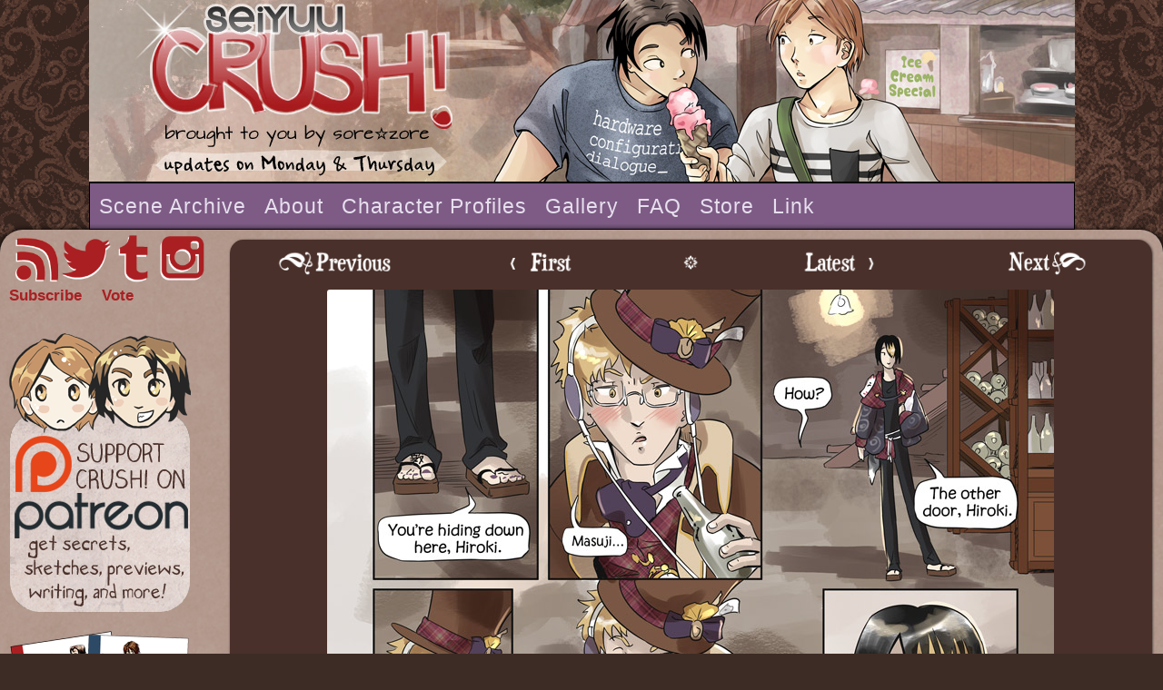

--- FILE ---
content_type: text/html; charset=UTF-8
request_url: https://seiyuucrush.net/index.php?page=751
body_size: 3332
content:

<!DOCTYPE html>
<head>
    
    <!-- No cache (temp)-->
<meta http-equiv="Cache-Control" content="no-cache, no-store, must-revalidate" />
<meta http-equiv="Pragma" content="no-cache" />
<meta http-equiv="Expires" content="0" />
  <!-- end no cache -->

<meta charset="utf-8">
<title>Seiyuu CRUSH! - Page 751</title>
<meta name="viewport" content="width=device-width, initial-scale=1">
   <link href="http://www.seiyuucrush.net/feed.php" rel="alternate" type="application/rss+xml" title="Seiyuu CRUSH! RSS feed" />
<meta name="Description" content="A rather gay but quite funny comic about crazy boys in love, voice actors, eccentric twins, annoying brothers, and finding your destiny even when you weren't looking for it.  " />
<meta name="archive-binge" content="ab_5b1214fae8faa4.07235141" />

<!-- junk for the rest of the www -->
 <meta name="google-site-verification" content="DDCkESDhSvy-Q5edfpvzubgK-Ijg6o_75Q_JJ-4YEdo" />
<meta property="fb:admins" content="51906748" />
<meta property="og:image" content="http://www.seiyuucrush.net/pages/page751.jpg" />
<meta property="og:title" content="Seiyuu CRUSH! - a BL webcomic" />
<meta property="og:description" content="A rather gay but quite funny comic about crazy boys in love. CRUSH! follows the romance of voice actors and coworkers Kaji and KoiZ,  some eccentric brothers, and the intertwining relationships of a cast of varied characters, which weave together to center around the intriguing restaurant of Flavor. Mixing comedy with a sprinkling of drama, it begins with a sense of humor, and evolves with the characters into a complex tale of personalities and the stories they have to tell." />


        <meta http-equiv="Content-Type" content="text/html; charset=UTF-8"/> 
<link rel="shortcut icon" href="http://www.seiyuucrush.net/favicon.ico?v=5" />
<link rel="icon" type="image/png" href="apple-touch-icon.png">
<link rel="apple-touch-icon" href="apple-touch-icon.png">

<link rel="stylesheet" type="text/css" href="style.css">
<link rel="stylesheet" type="text/css" href="http://fonts.googleapis.com/css?family=Patrick+Hand">

<script src="js/jquery-1.11.0.min.js"></script>
<script type="text/javascript" src="js/webflow.js"></script>
<!--[if lte IE 9]><script src="//cdnjs.cloudflare.com/ajax/libs/placeholders/3.0.2/placeholders.min.js"></script><![endif]-->
</head>

<body>
  <div class="w-section main">
    <div class="w-container w-hidden-small w-hidden-tiny topcontainer"><a href="index.php"><img class="headerimage" src="images/banner-icecream.jpg" style="max-width:100%;"></a>
    </div>
    <div class="w-container w-hidden-main w-hidden-medium"><a href="index.php"><img class="headerimage" src="images/mobile-banner-icecream.jpg" style="max-width:100%;"></a>
    </div>    <div class="w-container header"><a class="menu" href="archive.php">Scene Archive</a><a class="menu" href="about.php">About</a><a class="menu" href="profiles.php">Character Profiles</a>

<div data-delay="0" data-hover="1" class="w-dropdown" style="float:left;"><div class="w-dropdown-toggle w-clearfix dropdown"><div class="menu">Gallery</div></div><nav class="w-dropdown-list" style="margin-top:40px;"><a href="gallery.php" class="w-dropdown-link menu" style="color: #e7dfee;">Illustration Gallery</a><a href="extra-comics.php" class="w-dropdown-link menu">Extra Comics</a><a href="drama.php" class="w-dropdown-link menu">Drama CDs</a></nav></div>

<a class="menu" href="faq.php">FAQ</a><a class="menu" href="http://seiyuucrush.storenvy.com" target="_blank">Store</a><a class="menu" href="links.php">Link</a>
    </div>   <div class="w-row content"><div class="w-col w-col-2 w-col-stack w-hidden-medium w-hidden-small w-hidden-tiny leftcolumn" style="width:19%;">
        <div style="max-height:80px;" class="icons"><a href="feed.php"><img src="images/rss-red.png" title="RSS feed"></a><a href="http://www.twitter.com/seiyuucrush" title="Twitter" target="new"><img src="images/twitter-red.png"></a><a href="http://seiyuucrush.tumblr.com" target="new" title="Tumblr"><img src="images/tumblr-red.png"></a><a href="http://www.instagram.com/sore.zore" target="new" title="Instagram"><img src="images/insta-red.png"></a>
        </div>
<div class="subscribelinks">
<a href="newsletter.php">Subscribe</a> 　<a href="http://topwebcomics.com/vote/12471" target="new">Vote</a>
</div>

<div style="height:15px;"></div>
<center><script type='text/javascript' src='https://ko-fi.com/widgets/widget_2.js'></script><script type='text/javascript'>kofiwidget2.init('Buy Us a Coffee', '#4a302a', 'R6R3AJVX');kofiwidget2.draw();</script> </center>


  <div style="padding-top:10px;">
            <a href="http://www.patreon.com/sorezore" target=new><img class="images" src="images/patreonside2.png"></a><br> 
 


<a href="http://seiyuucrush.storenvy.com" target=new><img class="images" src="images/store-button-books.png"></a><br> 

<a href="gallery.php"><img class="images" src="images/gallerybutton.png"></a>
<a href="extra-comics.php"><img class="images" src="images/extrasbutton.png"></a>
<a href="drama.php"><img class="images" src="images/releasesbutton2.png"></a>
<a href="blog.php"><img class="images" src="images/blog-button.png"></a>


<div style="margin-top:20px;">
<div style="height:10px;"></div>
<div class="w-hidden-medium w-hidden-small w-hidden-tiny"><span class="headertext">Sponsors</span><br><a href="http://www.gesshoku.com?pk_campaign=scbanner" target="new"><img src="images/store/kitsuneblackad.png"></a>
</div>
</div> <!--class blog-->
          
        </div>
      </div>
      

    <div class="w-col w-col-10 w-col-stack center"><div class="pageblock">

 
          <div class="w-hidden-small w-hidden-tiny w-clearfix navigation" style="display:flex;">
            <div class="navigationtext"><a href="index.php?page=750"><img src="images/nav-previous.png" alt="previous page"></a></div>
            <div class="navigationtext"><a href="index.php?page=1"><img src="images/nav-first.png" alt="first page"></a></div><div class="navigationtext" style="width:10%;"><a href="archive.php"><img src="images/nav-circle.png" alt="archive"></a></div>
            <div class="navigationtext"><a href="index.php?page=1059"><img src="images/nav-latest.png" alt="latest page"></a></div>
            <div class="navigationtext"><a href="index.php?page=752"><img src="images/nav-next.png" alt="next page"></a></div>
          </div>
          <div class="w-hidden-main w-hidden-medium w-clearfix navigation" id="mobilenav">
            <div class="navigationtext"><a href="index.php?page=750"><img src="images/nav-previous.png" alt="previous page"></a></div>
            <div class="navigationtext"><a href="index.php?page=1"><img src="images/nav-first.png" alt="first page"></a></div>
            <div class="navigationtext"><a href="index.php?page=752"><img src="images/nav-next.png" alt="next page"></a></div> 
          </div><a href="index.php?page=752"><div class="pageimagecontainer"><img class="pageimage" src="http://www.seiyuucrush.net/pages/page751.jpg">
          </div></a> 
          <div class="w-hidden-small w-hidden-tiny w-clearfix navigation" style="display:flex;">
            <div class="navigationtext"><a href="index.php?page=750"><img src="images/nav-previous.png" alt="previous page"></a></div>
            <div class="navigationtext"><a href="index.php?page=1"><img src="images/nav-first.png" alt="first page"></a></div><div class="navigationtext" style="width:10%;"><a href="archive.php"><img src="images/nav-circle.png" alt="archive"></a></div>
            <div class="navigationtext"><a href="index.php?page=1059"><img src="images/nav-latest.png" alt="latest page"></a></div>
            <div class="navigationtext"><a href="index.php?page=752"><img src="images/nav-next.png" alt="next page"></a></div>
          </div>
          <div class="w-hidden-main w-hidden-medium w-clearfix navigation" id="mobilenav">
            <div class="navigationtext"><a href="index.php?page=750"><img src="images/nav-previous.png" alt="previous page"></a></div>
            <div class="navigationtext"><a href="index.php?page=1"><img src="images/nav-first.png" alt="first page"></a></div>
            <div class="navigationtext"><a href="index.php?page=752"><img src="images/nav-next.png" alt="next page"></a></div> 
          </div>          <div>
            <div class="pagedate">01/01/2018</div>
          </div>
       </div>
<div class="blogcolumn blog">



<div class="commentbox">
          <div class="blogtext">**HAPPY NEW YEAR!**<br><br />
Our guys are having a sip of hot sake to keep out the cold. ☆<br />
<br>This picture will also be going out as a <s>postcard</s> print to <a href="https://www.patreon.com/sorezore">$10 Patreon subscribers</a>.<br><br><img src="blog/hirosuji-newyear.jpg"><br></div>
        </div>  
  
<!--mobile icons below page-->
     <div class="w-hidden-main" style="padding-top:7px;">
<div class="purpledivide"></div>
        <div class="icons"><a href="feed.php"><img src="images/rss.png"></a><a href="http://www.twitter.com/seiyuucrush" target="new"><img src="images/twitter.png"></a><a href="http://seiyuucrush.tumblr.com" target="new"><img src="images/tumblr.png"></a><a href="http://www.instagram.com/sore.zore" target="new"><img src="images/instagram.png"></a>
        </div>
<div style="float:left;"><a href="http://www.patreon.com/sorezore" target="new"><img src="images/patreonside2.png" alt="support us on Patreon"></a></div>
<div style="float:left;"><a href="http://www.topwebcomics.com/vote/12471" target="new"><img src="images/votebutton.png"></a></div>
<div style="float:left;"><a href="http://seiyuucrush.storenvy.com" target="new"><img src="images/bookside.png" alt="support us on Patreon"></a></div>


<div style="clear:both;"></div>
       <div class="purpledivide" style="text-align:center;"></div></div>
  
    
    <!-- mobile extras -->
<div class="w-hidden-main" style="padding-top:7px;">
<div class="purpledivide"></div>
<div style="float:left;"><a href="gallery.php"><img class="images" src="images/gallerybutton.png"></a><a href="extra-comics.php"></div><div style="float:left;"><img class="images" src="images/extrasbutton.png"></a></div><div style="float:left;">
<a href="blog.php"><img class="images" src="images/blog-button.png"></a></div><div style="float:left;">
<a href="drama.php"><img class="images" src="images/releasesbutton2.png"></a></div>
</div>  



      </div></div></div>

    <div class="w-container footer">
      <div class="footertext">
        <br>Copyright ©2011-2026 sore☆zore.
        <br>Duplication of any content including text, images, coding, and characters is strictly prohibited. Please see the <a class="fonts" href="faq.php">FAQ</a>.
        <br>This is a work of fiction and any resemblance to real people, places or events is purely coincidental.
<br> Contact us at studio (@) seiyuucrush.net. ┐('～`;)┌
</div>
    </div>
  </div>
  <!-- Piwik -->
<script type="text/javascript">
var pkBaseURL = (("https:" == document.location.protocol) ? "https://seiyuucrush.net/stats/" : "http://seiyuucrush.net/stats/");
document.write(unescape("%3Cscript src='" + pkBaseURL + "piwik.js' type='text/javascript'%3E%3C/script%3E"));
</script><script type="text/javascript">
try {
var piwikTracker = Piwik.getTracker(pkBaseURL + "piwik.php", 1);
piwikTracker.trackPageView();
piwikTracker.enableLinkTracking();
} catch( err ) {}
</script><noscript><p><img src="http://seiyuucrush.net/stats/piwik.php?idsite=1" style="border:0" alt="" /></p></noscript>
<!-- End Piwik Tracking Code -->
</body></html>





--- FILE ---
content_type: application/javascript
request_url: https://seiyuucrush.net/js/webflow.js
body_size: 37166
content:
/*!
 * Webflow: Front-end site library
 * @license MIT
 * Inline scripts may access the api using an async handler:
 *   var Webflow = Webflow || [];
 *   Webflow.push(readyFunction);
 */
/******/ (function(modules) { // webpackBootstrap
/******/ 	// The module cache
/******/ 	var installedModules = {};

/******/ 	// The require function
/******/ 	function __webpack_require__(moduleId) {

/******/ 		// Check if module is in cache
/******/ 		if(installedModules[moduleId])
/******/ 			return installedModules[moduleId].exports;

/******/ 		// Create a new module (and put it into the cache)
/******/ 		var module = installedModules[moduleId] = {
/******/ 			exports: {},
/******/ 			id: moduleId,
/******/ 			loaded: false
/******/ 		};

/******/ 		// Execute the module function
/******/ 		modules[moduleId].call(module.exports, module, module.exports, __webpack_require__);

/******/ 		// Flag the module as loaded
/******/ 		module.loaded = true;

/******/ 		// Return the exports of the module
/******/ 		return module.exports;
/******/ 	}


/******/ 	// expose the modules object (__webpack_modules__)
/******/ 	__webpack_require__.m = modules;

/******/ 	// expose the module cache
/******/ 	__webpack_require__.c = installedModules;

/******/ 	// __webpack_public_path__
/******/ 	__webpack_require__.p = "/";

/******/ 	// Load entry module and return exports
/******/ 	return __webpack_require__(0);
/******/ })
/************************************************************************/
/******/ ([
/* 0 */
/***/ function(module, exports, __webpack_require__) {

	__webpack_require__(4);
	__webpack_require__(5);
	__webpack_require__(6);
	__webpack_require__(7);
	__webpack_require__(8);
	__webpack_require__(9);
	__webpack_require__(1);
	__webpack_require__(10);
	__webpack_require__(11);
	__webpack_require__(12);
	__webpack_require__(13);
	__webpack_require__(14);
	__webpack_require__(15);
	__webpack_require__(16);
	module.exports = __webpack_require__(17);


/***/ },
/* 1 */
/***/ function(module, exports, __webpack_require__) {

	'use strict';

	/**
	 * Webflow: Core site library
	 */

	var Webflow = {};
	var modules = {};
	var primary = [];
	var secondary = window.Webflow || [];
	var $ = window.jQuery;
	var $win = $(window);
	var $doc = $(document);
	var isFunction = $.isFunction;
	var _ = Webflow._ = __webpack_require__(18);
	var tram = __webpack_require__(3) && $.tram;
	var domready = false;
	var destroyed = false;
	var Modernizr = window.Modernizr;
	var noop = function() {};
	tram.config.hideBackface = false;
	tram.config.keepInherited = true;

	/**
	 * Webflow.define - Define a named module
	 * @param  {string} name
	 * @param  {function} factory
	 * @param  {object} options
	 * @return {object}
	 */
	Webflow.define = function(name, factory, options) {
	  if (modules[name]) unbindModule(modules[name]);
	  var instance = modules[name] = factory($, _, options) || {};
	  bindModule(instance);
	  return instance;
	};

	/**
	 * Webflow.require - Require a named module
	 * @param  {string} name
	 * @return {object}
	 */
	Webflow.require = function(name) {
	  return modules[name];
	};

	function bindModule(module) {
	  // If running in Webflow app, subscribe to design/preview events
	  if (Webflow.env()) {
	    isFunction(module.design) && $win.on('__wf_design', module.design);
	    isFunction(module.preview) && $win.on('__wf_preview', module.preview);
	  }
	  // Subscribe to front-end destroy event
	  isFunction(module.destroy) && $win.on('__wf_destroy', module.destroy);
	  // Look for ready method on module
	  if (module.ready && isFunction(module.ready)) {
	    addReady(module);
	  }
	}

	function addReady(module) {
	  // If domready has already happened, run ready method
	  if (domready) {
	    module.ready();
	    return;
	  }
	  // Otherwise add ready method to the primary queue (only once)
	  if (_.contains(primary, module.ready)) return;
	  primary.push(module.ready);
	}

	function unbindModule(module) {
	  // Unsubscribe module from window events
	  isFunction(module.design) && $win.off('__wf_design', module.design);
	  isFunction(module.preview) && $win.off('__wf_preview', module.preview);
	  isFunction(module.destroy) && $win.off('__wf_destroy', module.destroy);
	  // Remove ready method from primary queue
	  if (module.ready && isFunction(module.ready)) {
	    removeReady(module);
	  }
	}

	function removeReady(module) {
	  primary = _.filter(primary, function(readyFn) {
	    return readyFn !== module.ready;
	  });
	}

	/**
	 * Webflow.push - Add a ready handler into secondary queue
	 * @param {function} ready  Callback to invoke on domready
	 */
	Webflow.push = function(ready) {
	  // If domready has already happened, invoke handler
	  if (domready) {
	    isFunction(ready) && ready();
	    return;
	  }
	  // Otherwise push into secondary queue
	  secondary.push(ready);
	};

	/**
	 * Webflow.env - Get the state of the Webflow app
	 * @param {string} mode [optional]
	 * @return {boolean}
	 */
	Webflow.env = function(mode) {
	  var designFlag = window.__wf_design;
	  var inApp = typeof designFlag !== 'undefined';
	  if (!mode) return inApp;
	  if (mode === 'design') return inApp && designFlag;
	  if (mode === 'preview') return inApp && !designFlag;
	  if (mode === 'slug') return inApp && window.__wf_slug;
	  if (mode === 'editor') return window.WebflowEditor;
	  if (mode === 'test') return window.__wf_test;
	  if (mode === 'frame') return window !== window.top;
	};

	// Feature detects + browser sniffs  à² _à² 
	var userAgent = navigator.userAgent.toLowerCase();
	var appVersion = navigator.appVersion.toLowerCase();
	var touch = Webflow.env.touch = ('ontouchstart' in window) || window.DocumentTouch && document instanceof window.DocumentTouch;
	var chrome = Webflow.env.chrome = /chrome/.test(userAgent) && /Google/.test(navigator.vendor) && parseInt(appVersion.match(/chrome\/(\d+)\./)[1], 10);
	var ios = Webflow.env.ios = Modernizr && Modernizr.ios;
	Webflow.env.safari = /safari/.test(userAgent) && !chrome && !ios;

	// Maintain current touch target to prevent late clicks on touch devices
	var touchTarget;
	// Listen for both events to support touch/mouse hybrid devices
	touch && $doc.on('touchstart mousedown', function(evt) {
	  touchTarget = evt.target;
	});

	/**
	 * Webflow.validClick - validate click target against current touch target
	 * @param  {HTMLElement} clickTarget  Element being clicked
	 * @return {Boolean}  True if click target is valid (always true on non-touch)
	 */
	Webflow.validClick = touch ? function(clickTarget) {
	  return clickTarget === touchTarget || $.contains(clickTarget, touchTarget);
	} : function() { return true; };

	/**
	 * Webflow.resize, Webflow.scroll - throttled event proxies
	 */
	var resizeEvents = 'resize.webflow orientationchange.webflow load.webflow';
	var scrollEvents = 'scroll.webflow ' + resizeEvents;
	Webflow.resize = eventProxy($win, resizeEvents);
	Webflow.scroll = eventProxy($win, scrollEvents);
	Webflow.redraw = eventProxy();

	// Create a proxy instance for throttled events
	function eventProxy(target, types) {

	  // Set up throttled method (using custom frame-based _.throttle)
	  var handlers = [];
	  var proxy = {};
	  proxy.up = _.throttle(function(evt) {
	    _.each(handlers, function(h) { h(evt); });
	  });

	  // Bind events to target
	  if (target && types) target.on(types, proxy.up);

	  /**
	   * Add an event handler
	   * @param  {function} handler
	   */
	  proxy.on = function(handler) {
	    if (typeof handler !== 'function') return;
	    if (_.contains(handlers, handler)) return;
	    handlers.push(handler);
	  };

	  /**
	   * Remove an event handler
	   * @param  {function} handler
	   */
	  proxy.off = function(handler) {
	    // If no arguments supplied, clear all handlers
	    if (!arguments.length) {
	      handlers = [];
	      return;
	    }
	    // Otherwise, remove handler from the list
	    handlers = _.filter(handlers, function(h) {
	      return h !== handler;
	    });
	  };

	  return proxy;
	}

	// Webflow.location - Wrap window.location in api
	Webflow.location = function(url) {
	  window.location = url;
	};

	// Webflow.app - Designer-specific methods
	Webflow.app = Webflow.env() ? {} : null;
	if (Webflow.app) {

	  // Trigger redraw for specific elements
	  var redraw = new Event('__wf_redraw');
	  Webflow.app.redrawElement = function(i, el) { el.dispatchEvent(redraw); };

	  // Webflow.location - Re-route location change to trigger an event
	  Webflow.location = function(url) {
	    window.dispatchEvent(new CustomEvent('__wf_location', { detail: url }));
	  };
	}

	// Webflow.ready - Call primary and secondary handlers
	Webflow.ready = function() {
	  domready = true;

	  // Restore modules after destroy
	  if (destroyed) {
	    restoreModules();

	  // Otherwise run primary ready methods
	  } else {
	    _.each(primary, callReady);
	  }

	  // Run secondary ready methods
	  _.each(secondary, callReady);

	  // Trigger resize
	  Webflow.resize.up();
	};

	function callReady(readyFn) {
	  isFunction(readyFn) && readyFn();
	}

	function restoreModules() {
	  destroyed = false;
	  _.each(modules, bindModule);
	}

	/**
	 * Webflow.load - Add a window load handler that will run even if load event has already happened
	 * @param  {function} handler
	 */
	var deferLoad;
	Webflow.load = function(handler) {
	  deferLoad.then(handler);
	};

	function bindLoad() {
	  // Reject any previous deferred (to support destroy)
	  if (deferLoad) {
	    deferLoad.reject();
	    $win.off('load', deferLoad.resolve);
	  }
	  // Create deferred and bind window load event
	  deferLoad = new $.Deferred();
	  $win.on('load', deferLoad.resolve);
	}

	// Webflow.destroy - Trigger a destroy event for all modules
	Webflow.destroy = function(options) {
	  options = options || {};
	  destroyed = true;
	  $win.triggerHandler('__wf_destroy');

	  // Allow domready reset for tests
	  if (options.domready != null) {
	    domready = options.domready;
	  }

	  // Unbind modules
	  _.each(modules, unbindModule);

	  // Clear any proxy event handlers
	  Webflow.resize.off();
	  Webflow.scroll.off();
	  Webflow.redraw.off();

	  // Clear any queued ready methods
	  primary = [];
	  secondary = [];

	  // If load event has not yet fired, replace the deferred
	  if (deferLoad.state() === 'pending') bindLoad();
	};

	// Listen for domready
	$(Webflow.ready);

	// Listen for window.onload and resolve deferred
	bindLoad();

	// Export commonjs module
	module.exports = window.Webflow = Webflow;


/***/ },
/* 2 */
/***/ function(module, exports) {

	'use strict';

	/**
	 * Webflow: IX Event triggers for other modules
	 */

	var $ = window.jQuery;
	var api = {};
	var eventQueue = [];
	var namespace = '.w-ix';

	var eventTriggers = {
	  reset: function(i, el) {
	    el.__wf_intro = null;
	  },
	  intro: function(i, el) {
	    if (el.__wf_intro) return;
	    el.__wf_intro = true;
	    $(el).triggerHandler(api.types.INTRO);
	  },
	  outro: function(i, el) {
	    if (!el.__wf_intro) return;
	    el.__wf_intro = null;
	    $(el).triggerHandler(api.types.OUTRO);
	  }
	};

	api.triggers = {};

	api.types = {
	  INTRO: 'w-ix-intro' + namespace,
	  OUTRO: 'w-ix-outro' + namespace
	};

	// Trigger any events in queue + restore trigger methods
	api.init = function() {
	  var count = eventQueue.length;
	  for (var i = 0; i < count; i++) {
	    var memo = eventQueue[i];
	    memo[0](0, memo[1]);
	  }
	  eventQueue = [];
	  $.extend(api.triggers, eventTriggers);
	};

	// Replace all triggers with async wrapper to queue events until init
	api.async = function() {
	  for (var key in eventTriggers) {
	    var func = eventTriggers[key];
	    if (!eventTriggers.hasOwnProperty(key)) continue;

	    // Replace trigger method with async wrapper
	    api.triggers[key] = function(i, el) {
	      eventQueue.push([func, el]);
	    };
	  }
	};

	// Default triggers to async queue
	api.async();

	module.exports = api;


/***/ },
/* 3 */
/***/ function(module, exports) {

	/*!
	 * tram.js v0.8.1-global
	 * Cross-browser CSS3 transitions in JavaScript
	 * https://github.com/bkwld/tram
	 * MIT License
	 */
	window.tram=function(a){function b(a,b){var c=new L.Bare;return c.init(a,b)}function c(a){return a.replace(/[A-Z]/g,function(a){return"-"+a.toLowerCase()})}function d(a){var b=parseInt(a.slice(1),16),c=b>>16&255,d=b>>8&255,e=255&b;return[c,d,e]}function e(a,b,c){return"#"+(1<<24|a<<16|b<<8|c).toString(16).slice(1)}function f(){}function g(a,b){_("Type warning: Expected: ["+a+"] Got: ["+typeof b+"] "+b)}function h(a,b,c){_("Units do not match ["+a+"]: "+b+", "+c)}function i(a,b,c){if(void 0!==b&&(c=b),void 0===a)return c;var d=c;return Z.test(a)||!$.test(a)?d=parseInt(a,10):$.test(a)&&(d=1e3*parseFloat(a)),0>d&&(d=0),d===d?d:c}function j(a){for(var b=-1,c=a?a.length:0,d=[];++b<c;){var e=a[b];e&&d.push(e)}return d}var k=function(a,b,c){function d(a){return"object"==typeof a}function e(a){return"function"==typeof a}function f(){}function g(h,i){function j(){var a=new k;return e(a.init)&&a.init.apply(a,arguments),a}function k(){}i===c&&(i=h,h=Object),j.Bare=k;var l,m=f[a]=h[a],n=k[a]=j[a]=new f;return n.constructor=j,j.mixin=function(b){return k[a]=j[a]=g(j,b)[a],j},j.open=function(a){if(l={},e(a)?l=a.call(j,n,m,j,h):d(a)&&(l=a),d(l))for(var c in l)b.call(l,c)&&(n[c]=l[c]);return e(n.init)||(n.init=h),j},j.open(i)}return g}("prototype",{}.hasOwnProperty),l={ease:["ease",function(a,b,c,d){var e=(a/=d)*a,f=e*a;return b+c*(-2.75*f*e+11*e*e+-15.5*f+8*e+.25*a)}],"ease-in":["ease-in",function(a,b,c,d){var e=(a/=d)*a,f=e*a;return b+c*(-1*f*e+3*e*e+-3*f+2*e)}],"ease-out":["ease-out",function(a,b,c,d){var e=(a/=d)*a,f=e*a;return b+c*(.3*f*e+-1.6*e*e+2.2*f+-1.8*e+1.9*a)}],"ease-in-out":["ease-in-out",function(a,b,c,d){var e=(a/=d)*a,f=e*a;return b+c*(2*f*e+-5*e*e+2*f+2*e)}],linear:["linear",function(a,b,c,d){return c*a/d+b}],"ease-in-quad":["cubic-bezier(0.550, 0.085, 0.680, 0.530)",function(a,b,c,d){return c*(a/=d)*a+b}],"ease-out-quad":["cubic-bezier(0.250, 0.460, 0.450, 0.940)",function(a,b,c,d){return-c*(a/=d)*(a-2)+b}],"ease-in-out-quad":["cubic-bezier(0.455, 0.030, 0.515, 0.955)",function(a,b,c,d){return(a/=d/2)<1?c/2*a*a+b:-c/2*(--a*(a-2)-1)+b}],"ease-in-cubic":["cubic-bezier(0.550, 0.055, 0.675, 0.190)",function(a,b,c,d){return c*(a/=d)*a*a+b}],"ease-out-cubic":["cubic-bezier(0.215, 0.610, 0.355, 1)",function(a,b,c,d){return c*((a=a/d-1)*a*a+1)+b}],"ease-in-out-cubic":["cubic-bezier(0.645, 0.045, 0.355, 1)",function(a,b,c,d){return(a/=d/2)<1?c/2*a*a*a+b:c/2*((a-=2)*a*a+2)+b}],"ease-in-quart":["cubic-bezier(0.895, 0.030, 0.685, 0.220)",function(a,b,c,d){return c*(a/=d)*a*a*a+b}],"ease-out-quart":["cubic-bezier(0.165, 0.840, 0.440, 1)",function(a,b,c,d){return-c*((a=a/d-1)*a*a*a-1)+b}],"ease-in-out-quart":["cubic-bezier(0.770, 0, 0.175, 1)",function(a,b,c,d){return(a/=d/2)<1?c/2*a*a*a*a+b:-c/2*((a-=2)*a*a*a-2)+b}],"ease-in-quint":["cubic-bezier(0.755, 0.050, 0.855, 0.060)",function(a,b,c,d){return c*(a/=d)*a*a*a*a+b}],"ease-out-quint":["cubic-bezier(0.230, 1, 0.320, 1)",function(a,b,c,d){return c*((a=a/d-1)*a*a*a*a+1)+b}],"ease-in-out-quint":["cubic-bezier(0.860, 0, 0.070, 1)",function(a,b,c,d){return(a/=d/2)<1?c/2*a*a*a*a*a+b:c/2*((a-=2)*a*a*a*a+2)+b}],"ease-in-sine":["cubic-bezier(0.470, 0, 0.745, 0.715)",function(a,b,c,d){return-c*Math.cos(a/d*(Math.PI/2))+c+b}],"ease-out-sine":["cubic-bezier(0.390, 0.575, 0.565, 1)",function(a,b,c,d){return c*Math.sin(a/d*(Math.PI/2))+b}],"ease-in-out-sine":["cubic-bezier(0.445, 0.050, 0.550, 0.950)",function(a,b,c,d){return-c/2*(Math.cos(Math.PI*a/d)-1)+b}],"ease-in-expo":["cubic-bezier(0.950, 0.050, 0.795, 0.035)",function(a,b,c,d){return 0===a?b:c*Math.pow(2,10*(a/d-1))+b}],"ease-out-expo":["cubic-bezier(0.190, 1, 0.220, 1)",function(a,b,c,d){return a===d?b+c:c*(-Math.pow(2,-10*a/d)+1)+b}],"ease-in-out-expo":["cubic-bezier(1, 0, 0, 1)",function(a,b,c,d){return 0===a?b:a===d?b+c:(a/=d/2)<1?c/2*Math.pow(2,10*(a-1))+b:c/2*(-Math.pow(2,-10*--a)+2)+b}],"ease-in-circ":["cubic-bezier(0.600, 0.040, 0.980, 0.335)",function(a,b,c,d){return-c*(Math.sqrt(1-(a/=d)*a)-1)+b}],"ease-out-circ":["cubic-bezier(0.075, 0.820, 0.165, 1)",function(a,b,c,d){return c*Math.sqrt(1-(a=a/d-1)*a)+b}],"ease-in-out-circ":["cubic-bezier(0.785, 0.135, 0.150, 0.860)",function(a,b,c,d){return(a/=d/2)<1?-c/2*(Math.sqrt(1-a*a)-1)+b:c/2*(Math.sqrt(1-(a-=2)*a)+1)+b}],"ease-in-back":["cubic-bezier(0.600, -0.280, 0.735, 0.045)",function(a,b,c,d,e){return void 0===e&&(e=1.70158),c*(a/=d)*a*((e+1)*a-e)+b}],"ease-out-back":["cubic-bezier(0.175, 0.885, 0.320, 1.275)",function(a,b,c,d,e){return void 0===e&&(e=1.70158),c*((a=a/d-1)*a*((e+1)*a+e)+1)+b}],"ease-in-out-back":["cubic-bezier(0.680, -0.550, 0.265, 1.550)",function(a,b,c,d,e){return void 0===e&&(e=1.70158),(a/=d/2)<1?c/2*a*a*(((e*=1.525)+1)*a-e)+b:c/2*((a-=2)*a*(((e*=1.525)+1)*a+e)+2)+b}]},m={"ease-in-back":"cubic-bezier(0.600, 0, 0.735, 0.045)","ease-out-back":"cubic-bezier(0.175, 0.885, 0.320, 1)","ease-in-out-back":"cubic-bezier(0.680, 0, 0.265, 1)"},n=document,o=window,p="bkwld-tram",q=/[\-\.0-9]/g,r=/[A-Z]/,s="number",t=/^(rgb|#)/,u=/(em|cm|mm|in|pt|pc|px)$/,v=/(em|cm|mm|in|pt|pc|px|%)$/,w=/(deg|rad|turn)$/,x="unitless",y=/(all|none) 0s ease 0s/,z=/^(width|height)$/,A=" ",B=n.createElement("a"),C=["Webkit","Moz","O","ms"],D=["-webkit-","-moz-","-o-","-ms-"],E=function(a){if(a in B.style)return{dom:a,css:a};var b,c,d="",e=a.split("-");for(b=0;b<e.length;b++)d+=e[b].charAt(0).toUpperCase()+e[b].slice(1);for(b=0;b<C.length;b++)if(c=C[b]+d,c in B.style)return{dom:c,css:D[b]+a}},F=b.support={bind:Function.prototype.bind,transform:E("transform"),transition:E("transition"),backface:E("backface-visibility"),timing:E("transition-timing-function")};if(F.transition){var G=F.timing.dom;if(B.style[G]=l["ease-in-back"][0],!B.style[G])for(var H in m)l[H][0]=m[H]}var I=b.frame=function(){var a=o.requestAnimationFrame||o.webkitRequestAnimationFrame||o.mozRequestAnimationFrame||o.oRequestAnimationFrame||o.msRequestAnimationFrame;return a&&F.bind?a.bind(o):function(a){o.setTimeout(a,16)}}(),J=b.now=function(){var a=o.performance,b=a&&(a.now||a.webkitNow||a.msNow||a.mozNow);return b&&F.bind?b.bind(a):Date.now||function(){return+new Date}}(),K=k(function(b){function d(a,b){var c=j((""+a).split(A)),d=c[0];b=b||{};var e=X[d];if(!e)return _("Unsupported property: "+d);if(!b.weak||!this.props[d]){var f=e[0],g=this.props[d];return g||(g=this.props[d]=new f.Bare),g.init(this.$el,c,e,b),g}}function e(a,b,c){if(a){var e=typeof a;if(b||(this.timer&&this.timer.destroy(),this.queue=[],this.active=!1),"number"==e&&b)return this.timer=new R({duration:a,context:this,complete:h}),void(this.active=!0);if("string"==e&&b){switch(a){case"hide":n.call(this);break;case"stop":k.call(this);break;case"redraw":o.call(this);break;default:d.call(this,a,c&&c[1])}return h.call(this)}if("function"==e)return void a.call(this,this);if("object"==e){var f=0;t.call(this,a,function(a,b){a.span>f&&(f=a.span),a.stop(),a.animate(b)},function(a){"wait"in a&&(f=i(a.wait,0))}),s.call(this),f>0&&(this.timer=new R({duration:f,context:this}),this.active=!0,b&&(this.timer.complete=h));var g=this,j=!1,l={};I(function(){t.call(g,a,function(a){a.active&&(j=!0,l[a.name]=a.nextStyle)}),j&&g.$el.css(l)})}}}function f(a){a=i(a,0),this.active?this.queue.push({options:a}):(this.timer=new R({duration:a,context:this,complete:h}),this.active=!0)}function g(a){return this.active?(this.queue.push({options:a,args:arguments}),void(this.timer.complete=h)):_("No active transition timer. Use start() or wait() before then().")}function h(){if(this.timer&&this.timer.destroy(),this.active=!1,this.queue.length){var a=this.queue.shift();e.call(this,a.options,!0,a.args)}}function k(a){this.timer&&this.timer.destroy(),this.queue=[],this.active=!1;var b;"string"==typeof a?(b={},b[a]=1):b="object"==typeof a&&null!=a?a:this.props,t.call(this,b,u),s.call(this)}function l(a){k.call(this,a),t.call(this,a,v,w)}function m(a){"string"!=typeof a&&(a="block"),this.el.style.display=a}function n(){k.call(this),this.el.style.display="none"}function o(){this.el.offsetHeight}function q(){k.call(this),a.removeData(this.el,p),this.$el=this.el=null}function s(){var a,b,c=[];this.upstream&&c.push(this.upstream);for(a in this.props)b=this.props[a],b.active&&c.push(b.string);c=c.join(","),this.style!==c&&(this.style=c,this.el.style[F.transition.dom]=c)}function t(a,b,e){var f,g,h,i,j=b!==u,k={};for(f in a)h=a[f],f in Y?(k.transform||(k.transform={}),k.transform[f]=h):(r.test(f)&&(f=c(f)),f in X?k[f]=h:(i||(i={}),i[f]=h));for(f in k){if(h=k[f],g=this.props[f],!g){if(!j)continue;g=d.call(this,f)}b.call(this,g,h)}e&&i&&e.call(this,i)}function u(a){a.stop()}function v(a,b){a.set(b)}function w(a){this.$el.css(a)}function x(a,c){b[a]=function(){return this.children?z.call(this,c,arguments):(this.el&&c.apply(this,arguments),this)}}function z(a,b){var c,d=this.children.length;for(c=0;d>c;c++)a.apply(this.children[c],b);return this}b.init=function(b){if(this.$el=a(b),this.el=this.$el[0],this.props={},this.queue=[],this.style="",this.active=!1,T.keepInherited&&!T.fallback){var c=V(this.el,"transition");c&&!y.test(c)&&(this.upstream=c)}F.backface&&T.hideBackface&&U(this.el,F.backface.css,"hidden")},x("add",d),x("start",e),x("wait",f),x("then",g),x("next",h),x("stop",k),x("set",l),x("show",m),x("hide",n),x("redraw",o),x("destroy",q)}),L=k(K,function(b){function c(b,c){var d=a.data(b,p)||a.data(b,p,new K.Bare);return d.el||d.init(b),c?d.start(c):d}b.init=function(b,d){var e=a(b);if(!e.length)return this;if(1===e.length)return c(e[0],d);var f=[];return e.each(function(a,b){f.push(c(b,d))}),this.children=f,this}}),M=k(function(a){function b(){var a=this.get();this.update("auto");var b=this.get();return this.update(a),b}function c(a,b,c){return void 0!==b&&(c=b),a in l?a:c}function d(a){var b=/rgba?\((\d+),\s*(\d+),\s*(\d+)/.exec(a);return(b?e(b[1],b[2],b[3]):a).replace(/#(\w)(\w)(\w)$/,"#$1$1$2$2$3$3")}var f={duration:500,ease:"ease",delay:0};a.init=function(a,b,d,e){this.$el=a,this.el=a[0];var g=b[0];d[2]&&(g=d[2]),W[g]&&(g=W[g]),this.name=g,this.type=d[1],this.duration=i(b[1],this.duration,f.duration),this.ease=c(b[2],this.ease,f.ease),this.delay=i(b[3],this.delay,f.delay),this.span=this.duration+this.delay,this.active=!1,this.nextStyle=null,this.auto=z.test(this.name),this.unit=e.unit||this.unit||T.defaultUnit,this.angle=e.angle||this.angle||T.defaultAngle,T.fallback||e.fallback?this.animate=this.fallback:(this.animate=this.transition,this.string=this.name+A+this.duration+"ms"+("ease"!=this.ease?A+l[this.ease][0]:"")+(this.delay?A+this.delay+"ms":""))},a.set=function(a){a=this.convert(a,this.type),this.update(a),this.redraw()},a.transition=function(a){this.active=!0,a=this.convert(a,this.type),this.auto&&("auto"==this.el.style[this.name]&&(this.update(this.get()),this.redraw()),"auto"==a&&(a=b.call(this))),this.nextStyle=a},a.fallback=function(a){var c=this.el.style[this.name]||this.convert(this.get(),this.type);a=this.convert(a,this.type),this.auto&&("auto"==c&&(c=this.convert(this.get(),this.type)),"auto"==a&&(a=b.call(this))),this.tween=new Q({from:c,to:a,duration:this.duration,delay:this.delay,ease:this.ease,update:this.update,context:this})},a.get=function(){return V(this.el,this.name)},a.update=function(a){U(this.el,this.name,a)},a.stop=function(){(this.active||this.nextStyle)&&(this.active=!1,this.nextStyle=null,U(this.el,this.name,this.get()));var a=this.tween;a&&a.context&&a.destroy()},a.convert=function(a,b){if("auto"==a&&this.auto)return a;var c,e="number"==typeof a,f="string"==typeof a;switch(b){case s:if(e)return a;if(f&&""===a.replace(q,""))return+a;c="number(unitless)";break;case t:if(f){if(""===a&&this.original)return this.original;if(b.test(a))return"#"==a.charAt(0)&&7==a.length?a:d(a)}c="hex or rgb string";break;case u:if(e)return a+this.unit;if(f&&b.test(a))return a;c="number(px) or string(unit)";break;case v:if(e)return a+this.unit;if(f&&b.test(a))return a;c="number(px) or string(unit or %)";break;case w:if(e)return a+this.angle;if(f&&b.test(a))return a;c="number(deg) or string(angle)";break;case x:if(e)return a;if(f&&v.test(a))return a;c="number(unitless) or string(unit or %)"}return g(c,a),a},a.redraw=function(){this.el.offsetHeight}}),N=k(M,function(a,b){a.init=function(){b.init.apply(this,arguments),this.original||(this.original=this.convert(this.get(),t))}}),O=k(M,function(a,b){a.init=function(){b.init.apply(this,arguments),this.animate=this.fallback},a.get=function(){return this.$el[this.name]()},a.update=function(a){this.$el[this.name](a)}}),P=k(M,function(a,b){function c(a,b){var c,d,e,f,g;for(c in a)f=Y[c],e=f[0],d=f[1]||c,g=this.convert(a[c],e),b.call(this,d,g,e)}a.init=function(){b.init.apply(this,arguments),this.current||(this.current={},Y.perspective&&T.perspective&&(this.current.perspective=T.perspective,U(this.el,this.name,this.style(this.current)),this.redraw()))},a.set=function(a){c.call(this,a,function(a,b){this.current[a]=b}),U(this.el,this.name,this.style(this.current)),this.redraw()},a.transition=function(a){var b=this.values(a);this.tween=new S({current:this.current,values:b,duration:this.duration,delay:this.delay,ease:this.ease});var c,d={};for(c in this.current)d[c]=c in b?b[c]:this.current[c];this.active=!0,this.nextStyle=this.style(d)},a.fallback=function(a){var b=this.values(a);this.tween=new S({current:this.current,values:b,duration:this.duration,delay:this.delay,ease:this.ease,update:this.update,context:this})},a.update=function(){U(this.el,this.name,this.style(this.current))},a.style=function(a){var b,c="";for(b in a)c+=b+"("+a[b]+") ";return c},a.values=function(a){var b,d={};return c.call(this,a,function(a,c,e){d[a]=c,void 0===this.current[a]&&(b=0,~a.indexOf("scale")&&(b=1),this.current[a]=this.convert(b,e))}),d}}),Q=k(function(b){function c(a){1===n.push(a)&&I(g)}function g(){var a,b,c,d=n.length;if(d)for(I(g),b=J(),a=d;a--;)c=n[a],c&&c.render(b)}function i(b){var c,d=a.inArray(b,n);d>=0&&(c=n.slice(d+1),n.length=d,c.length&&(n=n.concat(c)))}function j(a){return Math.round(a*o)/o}function k(a,b,c){return e(a[0]+c*(b[0]-a[0]),a[1]+c*(b[1]-a[1]),a[2]+c*(b[2]-a[2]))}var m={ease:l.ease[1],from:0,to:1};b.init=function(a){this.duration=a.duration||0,this.delay=a.delay||0;var b=a.ease||m.ease;l[b]&&(b=l[b][1]),"function"!=typeof b&&(b=m.ease),this.ease=b,this.update=a.update||f,this.complete=a.complete||f,this.context=a.context||this,this.name=a.name;var c=a.from,d=a.to;void 0===c&&(c=m.from),void 0===d&&(d=m.to),this.unit=a.unit||"","number"==typeof c&&"number"==typeof d?(this.begin=c,this.change=d-c):this.format(d,c),this.value=this.begin+this.unit,this.start=J(),a.autoplay!==!1&&this.play()},b.play=function(){this.active||(this.start||(this.start=J()),this.active=!0,c(this))},b.stop=function(){this.active&&(this.active=!1,i(this))},b.render=function(a){var b,c=a-this.start;if(this.delay){if(c<=this.delay)return;c-=this.delay}if(c<this.duration){var d=this.ease(c,0,1,this.duration);return b=this.startRGB?k(this.startRGB,this.endRGB,d):j(this.begin+d*this.change),this.value=b+this.unit,void this.update.call(this.context,this.value)}b=this.endHex||this.begin+this.change,this.value=b+this.unit,this.update.call(this.context,this.value),this.complete.call(this.context),this.destroy()},b.format=function(a,b){if(b+="",a+="","#"==a.charAt(0))return this.startRGB=d(b),this.endRGB=d(a),this.endHex=a,this.begin=0,void(this.change=1);if(!this.unit){var c=b.replace(q,""),e=a.replace(q,"");c!==e&&h("tween",b,a),this.unit=c}b=parseFloat(b),a=parseFloat(a),this.begin=this.value=b,this.change=a-b},b.destroy=function(){this.stop(),this.context=null,this.ease=this.update=this.complete=f};var n=[],o=1e3}),R=k(Q,function(a){a.init=function(a){this.duration=a.duration||0,this.complete=a.complete||f,this.context=a.context,this.play()},a.render=function(a){var b=a-this.start;b<this.duration||(this.complete.call(this.context),this.destroy())}}),S=k(Q,function(a,b){a.init=function(a){this.context=a.context,this.update=a.update,this.tweens=[],this.current=a.current;var b,c;for(b in a.values)c=a.values[b],this.current[b]!==c&&this.tweens.push(new Q({name:b,from:this.current[b],to:c,duration:a.duration,delay:a.delay,ease:a.ease,autoplay:!1}));this.play()},a.render=function(a){var b,c,d=this.tweens.length,e=!1;for(b=d;b--;)c=this.tweens[b],c.context&&(c.render(a),this.current[c.name]=c.value,e=!0);return e?void(this.update&&this.update.call(this.context)):this.destroy()},a.destroy=function(){if(b.destroy.call(this),this.tweens){var a,c=this.tweens.length;for(a=c;a--;)this.tweens[a].destroy();this.tweens=null,this.current=null}}}),T=b.config={defaultUnit:"px",defaultAngle:"deg",keepInherited:!1,hideBackface:!1,perspective:"",fallback:!F.transition,agentTests:[]};b.fallback=function(a){if(!F.transition)return T.fallback=!0;T.agentTests.push("("+a+")");var b=new RegExp(T.agentTests.join("|"),"i");T.fallback=b.test(navigator.userAgent)},b.fallback("6.0.[2-5] Safari"),b.tween=function(a){return new Q(a)},b.delay=function(a,b,c){return new R({complete:b,duration:a,context:c})},a.fn.tram=function(a){return b.call(null,this,a)};var U=a.style,V=a.css,W={transform:F.transform&&F.transform.css},X={color:[N,t],background:[N,t,"background-color"],"outline-color":[N,t],"border-color":[N,t],"border-top-color":[N,t],"border-right-color":[N,t],"border-bottom-color":[N,t],"border-left-color":[N,t],"border-width":[M,u],"border-top-width":[M,u],"border-right-width":[M,u],"border-bottom-width":[M,u],"border-left-width":[M,u],"border-spacing":[M,u],"letter-spacing":[M,u],margin:[M,u],"margin-top":[M,u],"margin-right":[M,u],"margin-bottom":[M,u],"margin-left":[M,u],padding:[M,u],"padding-top":[M,u],"padding-right":[M,u],"padding-bottom":[M,u],"padding-left":[M,u],"outline-width":[M,u],opacity:[M,s],top:[M,v],right:[M,v],bottom:[M,v],left:[M,v],"font-size":[M,v],"text-indent":[M,v],"word-spacing":[M,v],width:[M,v],"min-width":[M,v],"max-width":[M,v],height:[M,v],"min-height":[M,v],"max-height":[M,v],"line-height":[M,x],"scroll-top":[O,s,"scrollTop"],"scroll-left":[O,s,"scrollLeft"]},Y={};F.transform&&(X.transform=[P],Y={x:[v,"translateX"],y:[v,"translateY"],rotate:[w],rotateX:[w],rotateY:[w],scale:[s],scaleX:[s],scaleY:[s],skew:[w],skewX:[w],skewY:[w]}),F.transform&&F.backface&&(Y.z=[v,"translateZ"],Y.rotateZ=[w],Y.scaleZ=[s],Y.perspective=[u]);var Z=/ms/,$=/s|\./,_=function(){var a="warn",b=window.console;return b&&b[a]?function(c){b[a](c)}:f}();return a.tram=b}(window.jQuery);


/***/ },
/* 4 */
/***/ function(module, exports, __webpack_require__) {

	'use strict';

	/**
	 * Webflow: Brand pages on the subdomain
	 */

	var Webflow = __webpack_require__(1);

	Webflow.define('brand', module.exports = function($, _) {
	  var api = {};
	  var $html = $('html');
	  var $body = $('body');
	  var location = window.location;
	  var inApp = Webflow.env();

	  // -----------------------------------
	  // Module methods

	  api.ready = function() {
	    var doBranding = $html.attr('data-wf-status');

	    if (doBranding) {
	      var $branding = $('<div></div>');
	      var $link = $('<a></a>');
	      $link.attr('href', 'http://webflow.com?utm_campaign=brandjs');

	      $branding.css({
	        position: 'fixed',
	        bottom: 0,
	        right: 0,
	        borderTopLeftRadius: '5px',
	        backgroundColor: '#2b3239',
	        padding: '8px 12px 5px 15px',
	        fontFamily: 'Arial',
	        fontSize: '10px',
	        textTransform: 'uppercase',
	        opacity: '0',
	        transition: 'opacity 0.50s ease-in-out'
	      });

	      $link.css({
	        color: '#AAADB0',
	        textDecoration: 'none'
	      });

	      var $webflowLogo = $('<img>');
	      $webflowLogo.attr('src', 'https://daks2k3a4ib2z.cloudfront.net/54153e6a3d25f2755b1f14ed/5445a4b1944ecdaa4df86d3e_subdomain-brand.svg');
	      $webflowLogo.css({
	        opacity: 0.9,
	        width: '57px',
	        verticalAlign: 'middle',
	        paddingLeft: '4px',
	        paddingBottom: '3px'
	      });

	      $branding.text('Built with');
	      $branding.append($webflowLogo);
	      $link.append($branding);

	      $body.append($link);

	      if (/PhantomJS/.test(window.navigator.userAgent)) {
	        return;
	      }

	      $branding.css({
	        opacity: '1.0'
	      });
	    }
	  };

	  // Export module
	  return api;
	});


/***/ },
/* 5 */
/***/ function(module, exports, __webpack_require__) {

	'use strict';

	/**
	 * Webflow: Dropdown component
	 */

	var Webflow = __webpack_require__(1);
	var IXEvents = __webpack_require__(2);

	Webflow.define('dropdown', module.exports = function($, _) {
	  var api = {};
	  var $doc = $(document);
	  var $dropdowns;
	  var designer;
	  var inApp = Webflow.env();
	  var touch = Webflow.env.touch;
	  var namespace = '.w-dropdown';
	  var stateOpen = 'w--open';
	  var closeEvent = 'w-close' + namespace;
	  var ix = IXEvents.triggers;

	  // -----------------------------------
	  // Module methods

	  api.ready = api.design = api.preview = init;

	  // -----------------------------------
	  // Private methods

	  function init() {
	    designer = inApp && Webflow.env('design');

	    // Find all instances on the page
	    $dropdowns = $doc.find(namespace);
	    $dropdowns.each(build);
	  }

	  function build(i, el) {
	    var $el = $(el);

	    // Store state in data
	    var data = $.data(el, namespace);
	    if (!data) data = $.data(el, namespace, { open: false, el: $el, config: {} });
	    data.list = $el.children('.w-dropdown-list');
	    data.toggle = $el.children('.w-dropdown-toggle');
	    data.links = data.list.children('.w-dropdown-link');
	    data.outside = outside(data);
	    data.complete = complete(data);
	    data.leave = leave(data);

	    // Remove old events
	    $el.off(namespace);
	    data.toggle.off(namespace);

	    // Set config from data attributes
	    configure(data);

	    if (data.nav) data.nav.off(namespace);
	    data.nav = $el.closest('.w-nav');
	    data.nav.on(closeEvent, handler(data));

	    // Add events based on mode
	    if (designer) {
	      $el.on('setting' + namespace, handler(data));
	    } else {
	      data.toggle.on('tap' + namespace, toggle(data));
	      if (data.config.hover) {
	        data.toggle.on('mouseenter' + namespace, enter(data));
	      }
	      $el.on(closeEvent, handler(data));
	      // Close in preview mode
	      inApp && close(data);
	    }
	  }

	  function configure(data) {
	    data.config = {
	      hover: Boolean(data.el.attr('data-hover')) && !touch,
	      delay: Number(data.el.attr('data-delay')) || 0
	    };
	  }

	  function handler(data) {
	    return function(evt, options) {
	      options = options || {};

	      if (evt.type === 'w-close') {
	        return close(data);
	      }

	      if (evt.type === 'setting') {
	        configure(data);
	        options.open === true && open(data, true);
	        options.open === false && close(data, true);
	        return;
	      }
	    };
	  }

	  function toggle(data) {
	    return _.debounce(function() {
	      data.open ? close(data) : open(data);
	    });
	  }

	  function open(data) {
	    if (data.open) return;
	    closeOthers(data);
	    data.open = true;
	    data.list.addClass(stateOpen);
	    data.toggle.addClass(stateOpen);
	    ix.intro(0, data.el[0]);
	    Webflow.redraw.up();

	    // Listen for tap outside events
	    if (!designer) $doc.on('tap' + namespace, data.outside);
	    if (data.hovering) data.el.on('mouseleave' + namespace, data.leave);

	    // Clear previous delay
	    window.clearTimeout(data.delayId);
	  }

	  function close(data, immediate) {
	    if (!data.open) return;

	    // Do not close hover-based menus if currently hovering
	    if (data.config.hover && data.hovering) return;

	    data.open = false;
	    var config = data.config;
	    ix.outro(0, data.el[0]);

	    // Stop listening for tap outside events
	    $doc.off('tap' + namespace, data.outside);
	    data.el.off('mouseleave' + namespace, data.leave);

	    // Clear previous delay
	    window.clearTimeout(data.delayId);

	    // Skip delay during immediate
	    if (!config.delay || immediate) return data.complete();

	    // Optionally wait for delay before close
	    data.delayId = window.setTimeout(data.complete, config.delay);
	  }

	  function closeOthers(data) {
	    var self = data.el[0];
	    $dropdowns.each(function(i, other) {
	      var $other = $(other);
	      if ($other.is(self) || $other.has(self).length) return;
	      $other.triggerHandler(closeEvent);
	    });
	  }

	  function outside(data) {
	    // Unbind previous tap handler if it exists
	    if (data.outside) $doc.off('tap' + namespace, data.outside);

	    // Close menu when tapped outside
	    return _.debounce(function(evt) {
	      if (!data.open) return;
	      var $target = $(evt.target);
	      if ($target.closest('.w-dropdown-toggle').length) return;
	      if (!data.el.is($target.closest(namespace))) {
	        close(data);
	      }
	    });
	  }

	  function complete(data) {
	    return function() {
	      data.list.removeClass(stateOpen);
	      data.toggle.removeClass(stateOpen);
	    };
	  }

	  function enter(data) {
	    return function() {
	      data.hovering = true;
	      open(data);
	    };
	  }

	  function leave(data) {
	    return function() {
	      data.hovering = false;
	      close(data);
	    };
	  }

	  // Export module
	  return api;
	});


/***/ },
/* 6 */
/***/ function(module, exports, __webpack_require__) {

	'use strict';

	/**
	 * Webflow: Editor loader
	 */

	var Webflow = __webpack_require__(1);

	Webflow.define('edit', module.exports = function($, _, options) {
	  options = options || {};

	  // Exit early in test env or when inside an iframe
	  if (Webflow.env('test') || Webflow.env('frame')) {
	    // Allow test fixtures to continue
	    if (!options.fixture) {
	      return {exit: 1};
	    }
	  }

	  var api = {};
	  var $win = $(window);
	  var $html = $(document.documentElement);
	  var location = document.location;
	  var hashchange = 'hashchange';
	  var loaded;
	  var loadEditor = options.load || load;
	  var hasLocalStorage = false;

	  try {
	    // Check localStorage for editor data
	    hasLocalStorage = localStorage && localStorage.getItem && localStorage.getItem('WebflowEditor');
	  } catch (e) {
	    // SecurityError: browser storage has been disabled
	  }

	  if (hasLocalStorage) {
	    loadEditor();

	  } else if (location.search) {
	    // Check url query for `edit` parameter or any url ending in `?edit`
	    if (/[?&](edit)(?:[=&?]|$)/.test(location.search) || /\?edit$/.test(location.href)) {
	      loadEditor();
	    }

	  } else {
	    // Check hash fragment to support `#hash?edit`
	    $win.on(hashchange, checkHash).triggerHandler(hashchange);
	  }

	  function checkHash() {
	    if (loaded) return;
	    // Load editor when hash contains `?edit`
	    if (/\?edit/.test(location.hash)) loadEditor();
	  }

	  function load() {
	    loaded = true;
	    // Predefine global immediately to benefit Webflow.env
	    window.WebflowEditor = true;
	    $win.off(hashchange, checkHash);
	    $.ajax({
	      url: cleanSlashes(("https://editor-api.webflow.com") + '/api/editor/view'),
	      data: { siteId: $html.attr('data-wf-site') },
	      xhrFields: { withCredentials: true },
	      dataType: 'json',
	      crossDomain: true,
	      success: success
	    });
	  }

	  function success(data) {
	    if (!data) {
	      console.error('Could not load editor data');
	      return;
	    }
	    getScript(prefix(data.scriptPath), function () {
	      window.WebflowEditor(data);
	    });
	  }

	  function getScript(url, done) {
	    $.ajax({ type: 'GET', url: url, dataType: 'script', cache: true }).then(done, error);
	  }

	  function error(jqXHR, textStatus, errorThrown) {
	    console.error('Could not load editor script: ' + textStatus);
	    throw errorThrown;
	  }

	  function prefix(url) {
	    return (url.indexOf('//') >= 0) ? url : cleanSlashes(("https://editor-api.webflow.com") + url);
	  }

	  function cleanSlashes(url) {
	    return url.replace(/([^:])\/\//g, '$1/');
	  }

	  // Export module
	  return api;
	});


/***/ },
/* 7 */
/***/ function(module, exports, __webpack_require__) {

	/**
	 * Webflow: Forms
	 */

	var Webflow = __webpack_require__(1);

	Webflow.define('forms', module.exports = function($, _) {
	  var api = {};

	  // Cross-Domain AJAX for IE8
	  __webpack_require__(19);

	  var $doc = $(document);
	  var $forms;
	  var loc = window.location;
	  var retro = window.XDomainRequest && !window.atob;
	  var namespace = '.w-form';
	  var siteId;
	  var emailField = /e(\-)?mail/i;
	  var emailValue = /^\S+@\S+$/;
	  var alert = window.alert;
	  var listening;

	  // MailChimp domains: list-manage.com + mirrors
	  var chimpRegex = /list-manage[1-9]?.com/i;

	  var disconnected = _.debounce(function() {
	    alert('Oops! This page has improperly configured forms. Please contact your website administrator to fix this issue.');
	  }, 100);

	  api.ready = function() {
	    // Init forms
	    init();

	    // Wire document events once
	    if (!listening) addListeners();
	  };

	  api.preview = api.design = function() {
	    init();
	  };

	  function init() {
	    siteId = $('html').attr('data-wf-site');

	    $forms = $(namespace + ' form');
	    if (!$forms.length) return;
	    $forms.each(build);
	  }

	  function build(i, el) {
	    // Store form state using namespace
	    var $el = $(el);
	    var data = $.data(el, namespace);
	    if (!data) data = $.data(el, namespace, { form: $el }); // data.form

	    reset(data);
	    var wrap = $el.closest('div.w-form');
	    data.done = wrap.find('> .w-form-done');
	    data.fail = wrap.find('> .w-form-fail');

	    var action = data.action = $el.attr('action');
	    data.handler = null;
	    data.redirect = $el.attr('data-redirect');

	    // MailChimp form
	    if (chimpRegex.test(action)) { data.handler = submitMailChimp; return; }

	    // Custom form action
	    if (action) return;

	    // Webflow form
	    if (siteId) { data.handler = submitWebflow; return; }

	    // Alert for disconnected Webflow forms
	    disconnected();
	  }

	  function addListeners() {
	    listening = true;

	    // Handle form submission for Webflow forms
	    $doc.on('submit', namespace + ' form', function(evt) {
	      var data = $.data(this, namespace);
	      if (data.handler) {
	        data.evt = evt;
	        data.handler(data);
	      }
	    });
	  }

	  // Reset data common to all submit handlers
	  function reset(data) {
	    var btn = data.btn = data.form.find(':input[type="submit"]');
	    data.wait = data.btn.attr('data-wait') || null;
	    data.success = false;
	    btn.prop('disabled', false);
	    data.label && btn.val(data.label);
	  }

	  // Disable submit button
	  function disableBtn(data) {
	    var btn = data.btn;
	    var wait = data.wait;
	    btn.prop('disabled', true);
	    // Show wait text and store previous label
	    if (wait) {
	      data.label = btn.val();
	      btn.val(wait);
	    }
	  }

	  // Find form fields, validate, and set value pairs
	  function findFields(form, result) {
	    var status = null;
	    result = result || {};

	    // The ":input" selector is a jQuery shortcut to select all inputs, selects, textareas
	    form.find(':input:not([type="submit"])').each(function(i, el) {
	      var field = $(el);
	      var type = field.attr('type');
	      var name = field.attr('data-name') || field.attr('name') || ('Field ' + (i + 1));
	      var value = field.val();

	      if (type === 'checkbox') {
	        value = field.is(':checked');
	      } if (type === 'radio') {
	        // Radio group value already processed
	        if (result[name] === null || typeof result[name] === 'string') {
	          return;
	        }

	        value = form.find('input[name="' + field.attr('name') + '"]:checked').val() || null;
	      }

	      if (typeof value === 'string') value = $.trim(value);
	      result[name] = value;
	      status = status || getStatus(field, name, value);
	    });

	    return status;
	  }

	  function getStatus(field, name, value) {
	    var status = null;
	    if (!field.attr('required')) return null;
	    if (!value) status = 'Please fill out the required field: ' + name;
	    else if (emailField.test(name) || emailField.test(field.attr('type'))) {
	      if (!emailValue.test(value)) status = 'Please enter a valid email address for: ' + name;
	    }
	    return status;
	  }

	  // Submit form to Webflow
	  function submitWebflow(data) {
	    reset(data);

	    var form = data.form;
	    var payload = {
	      name: form.attr('data-name') || form.attr('name') || 'Untitled Form',
	      source: loc.href,
	      test: Webflow.env(),
	      fields: {}
	    };

	    preventDefault(data);

	    // Find & populate all fields
	    var status = findFields(form, payload.fields);
	    if (status) return alert(status);

	    // Disable submit button
	    disableBtn(data);

	    // Read site ID
	    // NOTE: If this site is exported, the HTML tag must retain the data-wf-site attribute for forms to work
	    if (!siteId) { afterSubmit(data); return; }
	    var url = ("https://webflow.com") + '/api/v1/form/' + siteId;

	    // Work around same-protocol IE XDR limitation - without this IE9 and below forms won't submit
	    if (retro && url.indexOf(("https://webflow.com")) >= 0) {
	      url = url.replace(("https://webflow.com"), ("http://formdata.webflow.com"));
	    }

	    $.ajax({
	      url: url,
	      type: 'POST',
	      data: payload,
	      dataType: 'json',
	      crossDomain: true
	    }).done(function() {
	      data.success = true;
	      afterSubmit(data);
	    }).fail(function(response, textStatus, jqXHR) {
	      afterSubmit(data);
	    });
	  }

	  // Submit form to MailChimp
	  function submitMailChimp(data) {
	    reset(data);

	    var form = data.form;
	    var payload = {};

	    // Skip Ajax submission if http/s mismatch, fallback to POST instead
	    if (/^https/.test(loc.href) && !/^https/.test(data.action)) {
	      form.attr('method', 'post');
	      return;
	    }

	    preventDefault(data);

	    // Find & populate all fields
	    var status = findFields(form, payload);
	    if (status) return alert(status);

	    // Disable submit button
	    disableBtn(data);

	    // Use special format for MailChimp params
	    var fullName;
	    _.each(payload, function(value, key) {
	      if (emailField.test(key)) payload.EMAIL = value;
	      if (/^((full[ _-]?)?name)$/i.test(key)) fullName = value;
	      if (/^(first[ _-]?name)$/i.test(key)) payload.FNAME = value;
	      if (/^(last[ _-]?name)$/i.test(key)) payload.LNAME = value;
	    });

	    if (fullName && !payload.FNAME) {
	      fullName = fullName.split(' ');
	      payload.FNAME = fullName[0];
	      payload.LNAME = payload.LNAME || fullName[1];
	    }

	    // Use the (undocumented) MailChimp jsonp api
	    var url = data.action.replace('/post?', '/post-json?') + '&c=?';
	    // Add special param to prevent bot signups
	    var userId = url.indexOf('u=') + 2;
	    userId = url.substring(userId, url.indexOf('&', userId));
	    var listId = url.indexOf('id=') + 3;
	    listId = url.substring(listId, url.indexOf('&', listId));
	    payload['b_' + userId + '_' + listId] = '';

	    $.ajax({
	      url: url,
	      data: payload,
	      dataType: 'jsonp'
	    }).done(function(resp) {
	      data.success = (resp.result === 'success' || /already/.test(resp.msg));
	      if (!data.success) console.info('MailChimp error: ' + resp.msg);
	      afterSubmit(data);
	    }).fail(function(response, textStatus, jqXHR) {
	      afterSubmit(data);
	    });
	  }

	  // Common callback which runs after all Ajax submissions
	  function afterSubmit(data) {
	    var form = data.form;
	    var wrap = form.closest('div.w-form');
	    var redirect = data.redirect;
	    var success = data.success;

	    // Redirect to a success url if defined
	    if (success && redirect) {
	      Webflow.location(redirect);
	      return;
	    }

	    // Show or hide status divs
	    data.done.toggle(success);
	    data.fail.toggle(!success);

	    // Hide form on success
	    form.toggle(!success);

	    // Reset data and enable submit button
	    reset(data);
	  }

	  function preventDefault(data) {
	    data.evt && data.evt.preventDefault();
	    data.evt = null;
	  }

	  // Export module
	  return api;
	});


/***/ },
/* 8 */
/***/ function(module, exports, __webpack_require__) {

	'use strict';

	/**
	 * Webflow: Google+ widget
	 */

	var Webflow = __webpack_require__(1);

	Webflow.define('gplus', module.exports = function($, _) {
	  var $doc = $(document);
	  var api = {};
	  var loaded;

	  api.ready = function() {
	    // Load Google+ API on the front-end
	    if (!Webflow.env() && !loaded) init();
	  };

	  function init() {
	    $doc.find('.w-widget-gplus').length && load();
	  }

	  function load() {
	    loaded = true;
	    $.getScript('https://apis.google.com/js/plusone.js');
	  }

	  // Export module
	  return api;
	});


/***/ },
/* 9 */
/***/ function(module, exports, __webpack_require__) {

	'use strict';
	/*eslint no-self-compare:0 */

	/**
	 * Webflow: Interactions
	 */

	var Webflow = __webpack_require__(1);
	var IXEvents = __webpack_require__(2);

	Webflow.define('ix', module.exports = function($, _) {
	  var api = {};
	  var designer;
	  var $win = $(window);
	  var namespace = '.w-ix';
	  var tram = $.tram;
	  var env = Webflow.env;
	  var inApp = env();
	  var emptyFix = env.chrome && env.chrome < 35;
	  var transNone = 'none 0s ease 0s';
	  var $subs = $();
	  var config = {};
	  var anchors = [];
	  var loads = [];
	  var readys = [];
	  var destroyed;
	  var readyDelay = 1;

	  // Component types and proxy selectors
	  var components = {
	    tabs: '.w-tab-link, .w-tab-pane',
	    dropdown: '.w-dropdown',
	    slider: '.w-slide',
	    navbar: '.w-nav'
	  };

	  // -----------------------------------
	  // Module methods

	  api.init = function(list) {
	    setTimeout(function() { configure(list); }, 1);
	  };

	  api.preview = function() {
	    designer = false;
	    readyDelay = 100;
	    setTimeout(function() { configure(window.__wf_ix); }, 1);
	  };

	  api.design = function() {
	    designer = true;
	    api.destroy();
	  };

	  api.destroy = function() {
	    destroyed = true;
	    $subs.each(teardown);
	    Webflow.scroll.off(scroll);
	    IXEvents.async();
	    anchors = [];
	    loads = [];
	    readys = [];
	  };

	  api.ready = function() {
	    // Ready should only be used after destroy, as a way to re-init
	    if (config && destroyed) {
	      destroyed = false;
	      init();
	    }
	  };

	  api.run = run;
	  api.style = inApp ? styleApp : stylePub;

	  // -----------------------------------
	  // Private methods

	  function configure(list) {
	    if (!list) return;

	    // Map all interactions by slug
	    config = {};
	    _.each(list, function(item) {
	      config[item.slug] = item.value;
	    });

	    // Init ix after config
	    init();
	  }

	  function init() {
	    // Build each element's interaction keying from data attribute
	    var els = $('[data-ix]');
	    if (!els.length) return;
	    els.each(teardown);
	    els.each(build);

	    // Listen for scroll events if any anchors exist
	    if (anchors.length) {
	      Webflow.scroll.on(scroll);
	      setTimeout(scroll, 1);
	    }

	    // Handle loads or readys if they exist
	    if (loads.length) Webflow.load(runLoads);
	    if (readys.length) setTimeout(runReadys, readyDelay);

	    // Trigger queued events, must happen after init
	    IXEvents.init();

	    // Trigger a redraw to ensure all IX intros play
	    Webflow.redraw.up();
	  }

	  function build(i, el) {
	    var $el = $(el);
	    var id = $el.attr('data-ix');
	    var ix = config[id];
	    if (!ix) return;
	    var triggers = ix.triggers;
	    if (!triggers) return;

	    // Set styles immediately to provide tram with starting transform values
	    api.style($el, ix.style);

	    _.each(triggers, function(trigger) {
	      var state = {};
	      var type = trigger.type;
	      var stepsB = trigger.stepsB && trigger.stepsB.length;

	      function runA() { run(trigger, $el, { group: 'A' }); }
	      function runB() { run(trigger, $el, { group: 'B' }); }

	      if (type === 'load') {
	        (trigger.preload && !inApp) ? loads.push(runA) : readys.push(runA);
	        return;
	      }

	      if (type === 'click') {
	        $el.on('click' + namespace, function(evt) {
	          // Avoid late clicks on touch devices
	          if (!Webflow.validClick(evt.currentTarget)) return;

	          // Prevent default on empty hash urls
	          if ($el.attr('href') === '#') evt.preventDefault();

	          run(trigger, $el, { group: state.clicked ? 'B' : 'A' });
	          if (stepsB) state.clicked = !state.clicked;
	        });
	        $subs = $subs.add($el);
	        return;
	      }

	      if (type === 'hover') {
	        $el.on('mouseenter' + namespace, runA);
	        $el.on('mouseleave' + namespace, runB);
	        $subs = $subs.add($el);
	        return;
	      }

	      if (type === 'scroll') {
	        anchors.push({
	          el: $el, trigger: trigger, state: { active: false },
	          offsetTop: convert(trigger.offsetTop),
	          offsetBot: convert(trigger.offsetBot)
	        });
	        return;
	      }

	      // Check for a proxy component selector
	      // type == [tabs, dropdown, slider, navbar]
	      var proxy = components[type];
	      if (proxy) {
	        var $proxy = $el.closest(proxy);
	        $proxy.on(IXEvents.types.INTRO, runA).on(IXEvents.types.OUTRO, runB);
	        $subs = $subs.add($proxy);
	        return;
	      }
	    });
	  }

	  function convert(offset) {
	    if (!offset) return 0;
	    offset = String(offset);
	    var result = parseInt(offset, 10);
	    if (result !== result) return 0;
	    if (offset.indexOf('%') > 0) {
	      result /= 100;
	      if (result >= 1) result = 0.999;
	    }
	    return result;
	  }

	  function teardown(i, el) {
	    $(el).off(namespace);
	  }

	  function scroll() {
	    var viewTop = $win.scrollTop();
	    var viewHeight = $win.height();

	    // Check each anchor for a valid scroll trigger
	    var count = anchors.length;
	    for (var i = 0; i < count; i++) {
	      var anchor = anchors[i];
	      var $el = anchor.el;
	      var trigger = anchor.trigger;
	      var stepsB = trigger.stepsB && trigger.stepsB.length;
	      var state = anchor.state;
	      var top = $el.offset().top;
	      var height = $el.outerHeight();
	      var offsetTop = anchor.offsetTop;
	      var offsetBot = anchor.offsetBot;
	      if (offsetTop < 1 && offsetTop > 0) offsetTop *= viewHeight;
	      if (offsetBot < 1 && offsetBot > 0) offsetBot *= viewHeight;
	      var active = (top + height - offsetTop >= viewTop && top + offsetBot <= viewTop + viewHeight);
	      if (active === state.active) continue;
	      if (active === false && !stepsB) continue;
	      state.active = active;
	      run(trigger, $el, { group: active ? 'A' : 'B' });
	    }
	  }

	  function runLoads() {
	    var count = loads.length;
	    for (var i = 0; i < count; i++) {
	      loads[i]();
	    }
	  }

	  function runReadys() {
	    var count = readys.length;
	    for (var i = 0; i < count; i++) {
	      readys[i]();
	    }
	  }

	  function run(trigger, $el, opts, replay) {
	    opts = opts || {};
	    var done = opts.done;

	    // Do not run in designer unless forced
	    if (designer && !opts.force) return;

	    // Operate on a set of grouped steps
	    var group = opts.group || 'A';
	    var loop = trigger['loop' + group];
	    var steps = trigger['steps' + group];
	    if (!steps || !steps.length) return;
	    if (steps.length < 2) loop = false;

	    // One-time init before any loops
	    if (!replay) {

	      // Find selector within element descendants, siblings, or query whole document
	      var selector = trigger.selector;
	      if (selector) {
	        if (trigger.descend) {
	          $el = $el.find(selector);
	        } else if (trigger.siblings) {
	          $el = $el.siblings(selector);
	        } else {
	          $el = $(selector);
	        }
	        if (inApp) $el.attr('data-ix-affect', 1);
	      }

	      // Apply empty fix for certain Chrome versions
	      if (emptyFix) $el.addClass('w-ix-emptyfix');

	      // Set preserve3d for triggers with transforms
	      if (trigger.preserve3d) $el.css('transform-style', 'preserve-3d');
	    }

	    var _tram = tram($el);

	    // Add steps
	    var meta = {};
	    for (var i = 0; i < steps.length; i++) {
	      addStep(_tram, steps[i], meta);
	    }

	    function fin() {
	      // Run trigger again if looped
	      if (loop) return run(trigger, $el, opts, true);

	      // Reset any 'auto' values
	      if (meta.width === 'auto') _tram.set({ width: 'auto' });
	      if (meta.height === 'auto') _tram.set({ height: 'auto' });

	      // Run callback
	      done && done();
	    }

	    // Add final step to queue if tram has started
	    meta.start ? _tram.then(fin) : fin();
	  }

	  function addStep(_tram, step, meta) {
	    var addMethod = 'add';
	    var startMethod = 'start';

	    // Once the transition has started, we will always use then() to add to the queue.
	    if (meta.start) addMethod = startMethod = 'then';

	    // Parse transitions string on the current step
	    var transitions = step.transition;
	    if (transitions) {
	      transitions = transitions.split(',');
	      for (var i = 0; i < transitions.length; i++) {
	        var transition = transitions[i];
	        _tram[addMethod](transition);
	      }
	    }

	    // Build a clean object to pass to the tram method
	    var clean = tramify(step) || {};

	    // Store last width and height values
	    if (clean.width != null) meta.width = clean.width;
	    if (clean.height != null) meta.height = clean.height;

	    // When transitions are not present, set values immediately and continue queue.
	    if (transitions == null) {

	      // If we have started, wrap set() in then() and reset queue
	      if (meta.start) {
	        _tram.then(function() {
	          var queue = this.queue;
	          this.set(clean);
	          if (clean.display) {
	            _tram.redraw();
	            Webflow.redraw.up();
	          }
	          this.queue = queue;
	          this.next();
	        });
	      } else {
	        _tram.set(clean);

	        // Always redraw after setting display
	        if (clean.display) {
	          _tram.redraw();
	          Webflow.redraw.up();
	        }
	      }

	      // Use the wait() method to kick off queue in absence of transitions.
	      var wait = clean.wait;
	      if (wait != null) {
	        _tram.wait(wait);
	        meta.start = true;
	      }

	    // Otherwise, when transitions are present
	    } else {

	      // If display is present, handle it separately
	      if (clean.display) {
	        var display = clean.display;
	        delete clean.display;

	        // If we've already started, we need to wrap it in a then()
	        if (meta.start) {
	          _tram.then(function() {
	            var queue = this.queue;
	            this.set({ display: display }).redraw();
	            Webflow.redraw.up();
	            this.queue = queue;
	            this.next();
	          });
	        } else {
	          _tram.set({ display: display }).redraw();
	          Webflow.redraw.up();
	        }
	      }

	      // Otherwise, start a transition using the current start method.
	      _tram[startMethod](clean);
	      meta.start = true;
	    }
	  }

	  // (In app) Set styles immediately and manage upstream transition
	  function styleApp(el, data) {
	    var _tram = tram(el);

	    // Get computed transition value
	    el.css('transition', '');
	    var computed = el.css('transition');

	    // If computed is set to none, clear upstream
	    if (computed === transNone) computed = _tram.upstream = null;

	    // Set upstream transition to none temporarily
	    _tram.upstream = transNone;

	    // Set values immediately
	    _tram.set(tramify(data));

	    // Only restore upstream in preview mode
	    _tram.upstream = computed;
	  }

	  // (Published) Set styles immediately on specified jquery element
	  function stylePub(el, data) {
	    tram(el).set(tramify(data));
	  }

	  // Build a clean object for tram
	  function tramify(obj) {
	    var result = {};
	    var found = false;
	    for (var x in obj) {
	      if (x === 'transition') continue;
	      result[x] = obj[x];
	      found = true;
	    }
	    // If empty, return null for tram.set/stop compliance
	    return found ? result : null;
	  }

	  // Export module
	  return api;
	});


/***/ },
/* 10 */
/***/ function(module, exports, __webpack_require__) {

	'use strict';
	/*eslint
	  no-use-before-define: 0,
	  no-shadow: 0
	*/

	/**
	 * Webflow: Lightbox component
	 */

	var Webflow = __webpack_require__(1);

	function createLightbox(window, document, $) {
	  var tram = $.tram;
	  var isArray = Array.isArray;
	  var namespace = 'w-lightbox';
	  var prefix = namespace + '-';
	  var prefixRegex = /(^|\s+)/g;

	  // Array of objects describing items to be displayed.
	  var items = [];

	  // Index of the currently displayed item.
	  var currentIndex;

	  // Object holding references to jQuery wrapped nodes.
	  var $refs;

	  // Instance of Spinner
	  var spinner;

	  function lightbox(thing, index) {
	    items = isArray(thing) ? thing : [thing];

	    if (!$refs) {
	      lightbox.build();
	    }

	    if (items.length > 1) {
	      $refs.items = $refs.empty;

	      items.forEach(function (item) {
	        var $thumbnail = dom('thumbnail');
	        var $item = dom('item').append($thumbnail);

	        $refs.items = $refs.items.add($item);

	        loadImage(item.thumbnailUrl || item.url, function ($image) {
	          if ($image.prop('width') > $image.prop('height')) {
	            addClass($image, 'wide');
	          } else {
	            addClass($image, 'tall');
	          }
	          $thumbnail.append(addClass($image, 'thumbnail-image'));
	        });
	      });

	      $refs.strip.empty().append($refs.items);
	      addClass($refs.content, 'group');
	    }

	    tram(
	      // Focus the lightbox to receive keyboard events.
	      removeClass($refs.lightbox, 'hide').focus()
	    )
	      .add('opacity .3s')
	      .start({opacity: 1});

	    // Prevent document from scrolling while lightbox is active.
	    addClass($refs.html, 'noscroll');

	    return lightbox.show(index || 0);
	  }

	  /**
	   * Creates the DOM structure required by the lightbox.
	   */
	  lightbox.build = function () {
	    // In case `build` is called more than once.
	    lightbox.destroy();

	    $refs = {
	      html: $(document.documentElement),
	      // Empty jQuery object can be used to build new ones using `.add`.
	      empty: $()
	    };

	    $refs.arrowLeft = dom('control left inactive');
	    $refs.arrowRight = dom('control right inactive');
	    $refs.close = dom('control close');

	    $refs.spinner = dom('spinner');
	    $refs.strip = dom('strip');

	    spinner = new Spinner($refs.spinner, prefixed('hide'));

	    $refs.content = dom('content')
	      .append($refs.spinner, $refs.arrowLeft, $refs.arrowRight, $refs.close);

	    $refs.container = dom('container')
	      .append($refs.content, $refs.strip);

	    $refs.lightbox = dom('backdrop hide')
	      .append($refs.container);

	    // We are delegating events for performance reasons and also
	    // to not have to reattach handlers when images change.
	    $refs.strip.on('tap', selector('item'), itemTapHandler);
	    $refs.content
	      .on('swipe', swipeHandler)
	      .on('tap', selector('left'), handlerPrev)
	      .on('tap', selector('right'), handlerNext)
	      .on('tap', selector('close'), handlerHide)
	      .on('tap', selector('image, caption'), handlerNext);
	    $refs.container
	      .on('tap', selector('view, strip'), handlerHide)
	      // Prevent images from being dragged around.
	      .on('dragstart', selector('img'), preventDefault);
	    $refs.lightbox
	      .on('keydown', keyHandler)
	      // IE loses focus to inner nodes without letting us know.
	      .on('focusin', focusThis);

	    // The `tabindex` attribute is needed to enable non-input elements
	    // to receive keyboard events.
	    $('body').append($refs.lightbox.prop('tabIndex', 0));

	    return lightbox;
	  };

	  /**
	   * Dispose of DOM nodes created by the lightbox.
	   */
	  lightbox.destroy = function () {
	    if (!$refs) {
	      return;
	    }

	    // Event handlers are also removed.
	    removeClass($refs.html, 'noscroll');
	    $refs.lightbox.remove();
	    $refs = undefined;
	  };

	  /**
	   * Show a specific item.
	   */
	  lightbox.show = function (index) {
	    // Bail if we are already showing this item.
	    if (index === currentIndex) {
	      return;
	    }

	    var item = items[index];
	    if (!item) { return lightbox.hide(); }

	    var previousIndex = currentIndex;
	    currentIndex = index;
	    spinner.show();

	    // For videos, load an empty SVG with the video dimensions to preserve
	    // the videoâ€™s aspect ratio while being responsive.
	    var url = item.html && svgDataUri(item.width, item.height) || item.url;
	    loadImage(url, function ($image) {
	      // Make sure this is the last item requested to be shown since
	      // images can finish loading in a different order than they were
	      // requested in.
	      if (index !== currentIndex) {
	        return;
	      }

	      var $figure = dom('figure', 'figure').append(addClass($image, 'image'));
	      var $frame = dom('frame').append($figure);
	      var $newView = dom('view').append($frame);
	      var $html, isIframe;

	      if (item.html) {
	        $html = $(item.html);
	        isIframe = $html.is('iframe');

	        if (isIframe) {
	          $html.on('load', transitionToNewView);
	        }

	        $figure.append(addClass($html, 'embed'));
	      }

	      if (item.caption) {
	        $figure.append(dom('caption', 'figcaption').text(item.caption));
	      }

	      $refs.spinner.before($newView);

	      if (!isIframe) {
	        transitionToNewView();
	      }

	      function transitionToNewView() {
	        spinner.hide();

	        if (index !== currentIndex) {
	          $newView.remove();
	          return;
	        }


	        toggleClass($refs.arrowLeft, 'inactive', index <= 0);
	        toggleClass($refs.arrowRight, 'inactive', index >= items.length - 1);

	        if ($refs.view) {
	          tram($refs.view)
	            .add('opacity .3s')
	            .start({opacity: 0})
	            .then(remover($refs.view));

	          tram($newView)
	            .add('opacity .3s')
	            .add('transform .3s')
	            .set({x: index > previousIndex ? '80px' : '-80px'})
	            .start({opacity: 1, x: 0});
	        } else {
	          $newView.css('opacity', 1);
	        }

	        $refs.view = $newView;

	        if ($refs.items) {
	          // Mark proper thumbnail as active
	          addClass(removeClass($refs.items, 'active').eq(index), 'active');
	        }
	      }
	    });

	    return lightbox;
	  };

	  /**
	   * Hides the lightbox.
	   */
	  lightbox.hide = function () {
	    tram($refs.lightbox)
	      .add('opacity .3s')
	      .start({opacity: 0})
	      .then(hideLightbox);

	    return lightbox;
	  };

	  lightbox.prev = function () {
	    if (currentIndex > 0) {
	      lightbox.show(currentIndex - 1);
	    }
	  };

	  lightbox.next = function () {
	    if (currentIndex < items.length - 1) {
	      lightbox.show(currentIndex + 1);
	    }
	  };

	  function createHandler(action) {
	    return function (event) {
	      // We only care about events triggered directly on the bound selectors.
	      if (this !== event.target) {
	        return;
	      }

	      event.stopPropagation();
	      event.preventDefault();

	      action();
	    };
	  }

	  var handlerPrev = createHandler(lightbox.prev);
	  var handlerNext = createHandler(lightbox.next);
	  var handlerHide = createHandler(lightbox.hide);

	  var itemTapHandler = function(event) {
	    var index = $(this).index();

	    event.preventDefault();
	    lightbox.show(index);
	  };

	  var swipeHandler = function (event, data) {
	    // Prevent scrolling.
	    event.preventDefault();

	    if (data.direction === 'left') {
	      lightbox.next();
	    } else if (data.direction === 'right') {
	      lightbox.prev();
	    }
	  };

	  var focusThis = function () {
	    this.focus();
	  };

	  function preventDefault(event) {
	    event.preventDefault();
	  }

	  function keyHandler(event) {
	    var keyCode = event.keyCode;

	    // [esc]
	    if (keyCode === 27) {
	      lightbox.hide();
	    }

	    // [â—€]
	    else if (keyCode === 37) {
	      lightbox.prev();
	    }

	    // [â–¶]
	    else if (keyCode === 39) {
	      lightbox.next();
	    }
	  }

	  function hideLightbox() {
	    // If the lightbox hasn't been destroyed already
	    if ($refs) {
	      removeClass($refs.html, 'noscroll');
	      addClass($refs.lightbox, 'hide');
	      $refs.strip.empty();
	      $refs.view && $refs.view.remove();

	      // Reset some stuff
	      removeClass($refs.content, 'group');
	      addClass($refs.arrowLeft, 'inactive');
	      addClass($refs.arrowRight, 'inactive');

	      currentIndex = $refs.view = undefined;
	    }
	  }

	  function loadImage(url, callback) {
	    var $image = dom('img', 'img');

	    $image.one('load', function () {
	      callback($image);
	    });

	    // Start loading image.
	    $image.attr('src', url);

	    return $image;
	  }

	  function remover($element) {
	    return function () {
	      $element.remove();
	    };
	  }

	  /**
	   * Spinner
	   */
	  function Spinner($spinner, className, delay) {
	    this.$element = $spinner;
	    this.className = className;
	    this.delay = delay || 200;
	    this.hide();
	  }

	  Spinner.prototype.show = function () {
	    var spinner = this;

	    // Bail if we are already showing the spinner.
	    if (spinner.timeoutId) {
	      return;
	    }

	    spinner.timeoutId = setTimeout(function () {
	      spinner.$element.removeClass(spinner.className);
	      delete spinner.timeoutId;
	    }, spinner.delay);
	  };

	  Spinner.prototype.hide = function () {
	    var spinner = this;
	    if (spinner.timeoutId) {
	      clearTimeout(spinner.timeoutId);
	      delete spinner.timeoutId;
	      return;
	    }

	    spinner.$element.addClass(spinner.className);
	  };

	  function prefixed(string, isSelector) {
	    return string.replace(prefixRegex, (isSelector ? ' .' : ' ') + prefix);
	  }

	  function selector(string) {
	    return prefixed(string, true);
	  }

	  /**
	   * jQuery.addClass with auto-prefixing
	   * @param  {jQuery} Element to add class to
	   * @param  {string} Class name that will be prefixed and added to element
	   * @return {jQuery}
	   */
	  function addClass($element, className) {
	    return $element.addClass(prefixed(className));
	  }

	  /**
	   * jQuery.removeClass with auto-prefixing
	   * @param  {jQuery} Element to remove class from
	   * @param  {string} Class name that will be prefixed and removed from element
	   * @return {jQuery}
	   */
	  function removeClass($element, className) {
	    return $element.removeClass(prefixed(className));
	  }

	  /**
	   * jQuery.toggleClass with auto-prefixing
	   * @param  {jQuery}  Element where class will be toggled
	   * @param  {string}  Class name that will be prefixed and toggled
	   * @param  {boolean} Optional boolean that determines if class will be added or removed
	   * @return {jQuery}
	   */
	  function toggleClass($element, className, shouldAdd) {
	    return $element.toggleClass(prefixed(className), shouldAdd);
	  }

	  /**
	   * Create a new DOM element wrapped in a jQuery object,
	   * decorated with our custom methods.
	   * @param  {string} className
	   * @param  {string} [tag]
	   * @return {jQuery}
	   */
	  function dom(className, tag) {
	    return addClass($(document.createElement(tag || 'div')), className);
	  }

	  function isObject(value) {
	    return typeof value === 'object' && value != null && !isArray(value);
	  }

	  function svgDataUri(width, height) {
	    var svg = '<svg xmlns="http://www.w3.org/2000/svg" width="' + width + '" height="' + height + '"/>';
	    return 'data:image/svg+xml;charset=utf-8,' + encodeURI(svg);
	  }

	  // Compute some dimensions manually for iOS < 8, because of buggy support for VH.
	  // Also, Android built-in browser does not support viewport units.
	  (function () {
	    var ua = window.navigator.userAgent;
	    var iOSRegex = /(iPhone|iPad|iPod);[^OS]*OS (\d)/;
	    var iOSMatches = ua.match(iOSRegex);
	    var android = ua.indexOf('Android ') > -1 && ua.indexOf('Chrome') === -1;

	    if (!android && (!iOSMatches || iOSMatches[2] > 7)) {
	      return;
	    }

	    var styleNode = document.createElement('style');
	    document.head.appendChild(styleNode);
	    window.addEventListener('orientationchange', refresh, true);

	    function refresh() {
	      var vh = window.innerHeight;
	      var vw = window.innerWidth;
	      var content =
	        '.w-lightbox-content, .w-lightbox-view, .w-lightbox-view:before {' +
	          'height:' + vh + 'px' +
	        '}' +
	        '.w-lightbox-view {' +
	          'width:' + vw + 'px' +
	        '}' +
	        '.w-lightbox-group, .w-lightbox-group .w-lightbox-view, .w-lightbox-group .w-lightbox-view:before {' +
	          'height:' + (0.86 * vh) + 'px' +
	        '}' +
	        '.w-lightbox-image {' +
	          'max-width:' + vw + 'px;' +
	          'max-height:' + vh + 'px' +
	        '}' +
	        '.w-lightbox-group .w-lightbox-image {' +
	          'max-height:' + (0.86 * vh) + 'px' +
	        '}' +
	        '.w-lightbox-strip {' +
	          'padding: 0 ' + (0.01 * vh) + 'px' +
	        '}' +
	        '.w-lightbox-item {' +
	          'width:' + (0.1 * vh) + 'px;' +
	          'padding:' + (0.02 * vh) + 'px ' + (0.01 * vh) + 'px' +
	        '}' +
	        '.w-lightbox-thumbnail {' +
	          'height:' + (0.1 * vh) + 'px' +
	        '}' +
	        '@media (min-width: 768px) {' +
	          '.w-lightbox-content, .w-lightbox-view, .w-lightbox-view:before {' +
	            'height:' + (0.96 * vh) + 'px' +
	          '}' +
	          '.w-lightbox-content {' +
	            'margin-top:' + (0.02 * vh) + 'px' +
	          '}' +
	          '.w-lightbox-group, .w-lightbox-group .w-lightbox-view, .w-lightbox-group .w-lightbox-view:before {' +
	            'height:' + (0.84 * vh) + 'px' +
	          '}' +
	          '.w-lightbox-image {' +
	            'max-width:' + (0.96 * vw) + 'px;' +
	            'max-height:' + (0.96 * vh) + 'px' +
	          '}' +
	          '.w-lightbox-group .w-lightbox-image {' +
	            'max-width:' + (0.823 * vw) + 'px;' +
	            'max-height:' + (0.84 * vh) + 'px' +
	          '}' +
	        '}';

	      styleNode.textContent = content;
	    }

	    refresh();
	  })();

	  return lightbox;
	}

	Webflow.define('lightbox', module.exports = function($, _) {
	  var api = {};
	  var lightbox = createLightbox(window, document, $);
	  var $doc = $(document);
	  var $body;
	  var $lightboxes;
	  var designer;
	  var inApp = Webflow.env();
	  var namespace = '.w-lightbox';
	  var groups;

	  // -----------------------------------
	  // Module methods

	  api.ready = api.design = api.preview = init;

	  // -----------------------------------
	  // Private methods

	  function init() {
	    designer = inApp && Webflow.env('design');
	    $body = $(document.body);

	    // Reset Lightbox
	    lightbox.destroy();

	    // Reset groups
	    groups = {};

	    // Find all instances on the page
	    $lightboxes = $doc.find(namespace);

	    // Instantiate all lighboxes
	    $lightboxes.webflowLightBox();
	  }

	  jQuery.fn.extend({
	    webflowLightBox: function() {
	      var $el = this;
	      $.each($el, function(i, el) {
	        // Store state in data
	        var data = $.data(el, namespace);
	        if (!data) {
	          data = $.data(el, namespace, {
	            el: $(el),
	            mode: 'images',
	            images: [],
	            embed: ''
	          });
	        }

	        // Remove old events
	        data.el.off(namespace);

	        // Set config from json script tag
	        configure(data);

	        // Add events based on mode
	        if (designer) {
	          data.el.on('setting' + namespace, configure.bind(null, data));
	        } else {
	          data.el
	            .on('tap' + namespace, tapHandler(data))
	            // Prevent page scrolling to top when clicking on lightbox triggers.
	            .on('click' + namespace, function (e) { e.preventDefault(); });
	        }
	      });
	    }
	  });

	  function configure(data) {
	    var json = data.el.children('.w-json').html();
	    var groupName, groupItems;

	    if (!json) {
	      data.items = [];
	      return;
	    }

	    try {
	      json = JSON.parse(json);
	    } catch(e) {
	      console.error('Malformed lightbox JSON configuration.', e);
	    }

	    supportOldLightboxJson(json);

	    groupName = json.group;

	    if (groupName) {
	      groupItems = groups[groupName];
	      if (!groupItems) {
	        groupItems = groups[groupName] = [];
	      }

	      data.items = groupItems;

	      if (json.items.length) {
	        data.index = groupItems.length;
	        groupItems.push.apply(groupItems, json.items);
	      }
	    } else {
	      data.items = json.items;
	    }
	  }

	  function tapHandler(data) {
	    return function () {
	      data.items.length && lightbox(data.items, data.index || 0);
	    };
	  }

	  function supportOldLightboxJson(data) {
	    if (data.images) {
	      data.images.forEach(function (item) {
	        item.type = 'image';
	      });
	      data.items = data.images;
	    }

	    if (data.embed) {
	      data.embed.type = 'video';
	      data.items = [data.embed];
	    }

	    if (data.groupId) {
	      data.group = data.groupId;
	    }
	  }

	  // Export module
	  return api;
	});


/***/ },
/* 11 */
/***/ function(module, exports, __webpack_require__) {

	'use strict';

	/**
	 * Webflow: Auto-select links to current page or section
	 */

	var Webflow = __webpack_require__(1);

	Webflow.define('links', module.exports = function($, _) {
	  var api = {};
	  var $win = $(window);
	  var designer;
	  var inApp = Webflow.env();
	  var location = window.location;
	  var tempLink = document.createElement('a');
	  var linkCurrent = 'w--current';
	  var validHash = /^#[a-zA-Z][\w:.-]*$/;
	  var indexPage = /index\.(html|php)$/;
	  var dirList = /\/$/;
	  var anchors;
	  var slug;

	  // -----------------------------------
	  // Module methods

	  api.ready = api.design = api.preview = init;

	  // -----------------------------------
	  // Private methods

	  function init() {
	    designer = inApp && Webflow.env('design');
	    slug = Webflow.env('slug') || location.pathname || '';

	    // Reset scroll listener, init anchors
	    Webflow.scroll.off(scroll);
	    anchors = [];

	    // Test all links for a selectable href
	    var links = document.links;
	    for (var i = 0; i < links.length; ++i) {
	      select(links[i]);
	    }

	    // Listen for scroll if any anchors exist
	    if (anchors.length) {
	      Webflow.scroll.on(scroll);
	      scroll();
	    }
	  }

	  function select(link) {
	    var href = (designer && link.getAttribute('href-disabled')) || link.getAttribute('href');
	    tempLink.href = href;

	    // Ignore any hrefs with a colon to safely avoid all uri schemes
	    if (href.indexOf(':') >= 0) return;

	    var $link = $(link);

	    // Check for valid hash links w/ sections and use scroll anchor
	    if (href.indexOf('#') === 0 && validHash.test(href)) {
	      var $section = $(href);
	      $section.length && anchors.push({ link: $link, sec: $section, active: false });
	      return;
	    }

	    // Ignore empty # links
	    if (href === '#') return;

	    // Determine whether the link should be selected
	    var match = (tempLink.href === location.href) || (href === slug) || (indexPage.test(href) && dirList.test(slug));
	    setClass($link, linkCurrent, match);
	  }

	  function scroll() {
	    var viewTop = $win.scrollTop();
	    var viewHeight = $win.height();

	    // Check each anchor for a section in view
	    _.each(anchors, function(anchor) {
	      var $link = anchor.link;
	      var $section = anchor.sec;
	      var top = $section.offset().top;
	      var height = $section.outerHeight();
	      var offset = viewHeight * 0.5;
	      var active = ($section.is(':visible') &&
	        top + height - offset >= viewTop &&
	        top + offset <= viewTop + viewHeight);
	      if (anchor.active === active) return;
	      anchor.active = active;
	      setClass($link, linkCurrent, active);
	      if (designer) $link[0].__wf_current = active;
	    });
	  }

	  function setClass($elem, className, add) {
	    var exists = $elem.hasClass(className);
	    if (add && exists) return;
	    if (!add && !exists) return;
	    add ? $elem.addClass(className) : $elem.removeClass(className);
	  }

	  // Export module
	  return api;
	});


/***/ },
/* 12 */
/***/ function(module, exports, __webpack_require__) {

	'use strict';

	/**
	 * Webflow: Maps widget
	 */

	var Webflow = __webpack_require__(1);

	Webflow.define('maps', module.exports = function($, _) {
	  var api = {};
	  var $doc = $(document);
	  var google = null;
	  var $maps;
	  var namespace = '.w-widget-map';

	  // -----------------------------------
	  // Module methods

	  api.ready = function() {
	    // Init Maps on the front-end
	    if (!Webflow.env()) initMaps();
	  };

	  api.preview = function() {
	    // Update active map nodes
	    $maps = $doc.find(namespace);
	    // Listen for resize events
	    Webflow.resize.off(triggerRedraw);
	    if ($maps.length) {
	      Webflow.resize.on(triggerRedraw);
	      triggerRedraw();
	    }
	  };

	  api.design = function(evt) {
	    // Update active map nodes
	    $maps = $doc.find(namespace);
	    // Stop listening for resize events
	    Webflow.resize.off(triggerRedraw);
	    // Redraw to account for page changes
	    $maps.length && _.defer(triggerRedraw);
	  };

	  api.destroy = removeListeners;

	  // -----------------------------------
	  // Private methods

	  // Trigger redraw in designer or preview mode
	  function triggerRedraw() {
	    if ($maps.length && Webflow.app) {
	      $maps.each(Webflow.app.redrawElement);
	    }
	  }

	  function initMaps() {
	    $maps = $doc.find(namespace);
	    if (!$maps.length) return;

	    if (google === null) {
	      $.getScript('https://maps.googleapis.com/maps/api/js?v=3.exp&sensor=false&callback=_wf_maps_loaded');
	      window._wf_maps_loaded = mapsLoaded;
	    } else {
	      mapsLoaded();
	    }

	    function mapsLoaded() {
	      window._wf_maps_loaded = function() {};
	      google = window.google;
	      $maps.each(renderMap);
	      removeListeners();
	      addListeners();
	    }
	  }

	  function removeListeners() {
	    Webflow.resize.off(resizeMaps);
	    Webflow.redraw.off(resizeMaps);
	  }

	  function addListeners() {
	    Webflow.resize.on(resizeMaps);
	    Webflow.redraw.on(resizeMaps);
	  }

	  // Render map onto each element
	  function renderMap(i, el) {
	    var data = $(el).data();
	    getState(el, data);
	  }

	  function resizeMaps() {
	    $maps.each(resizeMap);
	  }

	  // Resize map when window changes
	  function resizeMap(i, el) {
	    var state = getState(el);
	    google.maps.event.trigger(state.map, 'resize');
	    state.setMapPosition();
	  }

	  // Store state on element data
	  var store = 'w-widget-map';
	  function getState(el, data) {

	    var state = $.data(el, store);
	    if (state) return state;

	    var $el = $(el);
	    state = $.data(el, store, {
	      // Default options
	      latLng: '51.511214,-0.119824',
	      tooltip: '',
	      style: 'roadmap',
	      zoom: 12,

	      // Marker
	      marker: new google.maps.Marker({
	        draggable: false
	      }),

	      // Tooltip infowindow
	      infowindow: new google.maps.InfoWindow({
	        disableAutoPan: true
	      })
	    });

	    // LatLng center point
	    var latLng = data.widgetLatlng || state.latLng;
	    state.latLng = latLng;
	    var coords = latLng.split(',');
	    var latLngObj = new google.maps.LatLng(coords[0], coords[1]);
	    state.latLngObj = latLngObj;

	    // Disable touch events
	    var mapDraggable = (Webflow.env.touch && data.disableTouch) ? false : true;

	    // Map instance
	    state.map = new google.maps.Map(el, {
	      center: state.latLngObj,
	      zoom: state.zoom,
	      maxZoom: 18,
	      mapTypeControl: false,
	      panControl: false,
	      streetViewControl: false,
	      scrollwheel: !data.disableScroll,
	      draggable: mapDraggable,
	      zoomControl: true,
	      zoomControlOptions: {
	        style: google.maps.ZoomControlStyle.SMALL
	      },
	      mapTypeId: state.style
	    });
	    state.marker.setMap(state.map);

	    // Set map position and offset
	    state.setMapPosition = function() {
	      state.map.setCenter(state.latLngObj);
	      var offsetX = 0;
	      var offsetY = 0;
	      var padding = $el.css(['paddingTop', 'paddingRight', 'paddingBottom', 'paddingLeft']);
	      offsetX -= parseInt(padding.paddingLeft, 10);
	      offsetX += parseInt(padding.paddingRight, 10);
	      offsetY -= parseInt(padding.paddingTop, 10);
	      offsetY += parseInt(padding.paddingBottom, 10);
	      if (offsetX || offsetY) {
	        state.map.panBy(offsetX, offsetY);
	      }
	      $el.css('position', ''); // Remove injected position
	    };

	    // Fix position after first tiles have loaded
	    google.maps.event.addListener(state.map, 'tilesloaded', function() {
	      google.maps.event.clearListeners(state.map, 'tilesloaded');
	      state.setMapPosition();
	    });

	    // Set initial position
	    state.setMapPosition();
	    state.marker.setPosition(state.latLngObj);
	    state.infowindow.setPosition(state.latLngObj);

	    // Draw tooltip
	    var tooltip = data.widgetTooltip;
	    if (tooltip) {
	      state.tooltip = tooltip;
	      state.infowindow.setContent(tooltip);
	      if (!state.infowindowOpen) {
	        state.infowindow.open(state.map, state.marker);
	        state.infowindowOpen = true;
	      }
	    }

	    // Map style - options.style
	    var style = data.widgetStyle;
	    if (style) {
	      state.map.setMapTypeId(style);
	    }

	    // Zoom - options.zoom
	    var zoom = data.widgetZoom;
	    if (zoom != null) {
	      state.zoom = zoom;
	      state.map.setZoom(+zoom);
	    }

	    // Click marker to open in google maps
	    google.maps.event.addListener(state.marker, 'click', function() {
	      window.open('https://maps.google.com/?z=' + state.zoom + '&daddr=' + state.latLng);
	    });

	    return state;
	  }

	  // Export module
	  return api;
	});


/***/ },
/* 13 */
/***/ function(module, exports, __webpack_require__) {

	'use strict';

	/**
	 * Webflow: Navbar component
	 */

	var Webflow = __webpack_require__(1);
	var IXEvents = __webpack_require__(2);

	Webflow.define('navbar', module.exports = function($, _) {
	  var api = {};
	  var tram = $.tram;
	  var $win = $(window);
	  var $doc = $(document);
	  var $body;
	  var $navbars;
	  var designer;
	  var inApp = Webflow.env();
	  var overlay = '<div class="w-nav-overlay" data-wf-ignore />';
	  var namespace = '.w-nav';
	  var buttonOpen = 'w--open';
	  var menuOpen = 'w--nav-menu-open';
	  var linkOpen = 'w--nav-link-open';
	  var ix = IXEvents.triggers;

	  // -----------------------------------
	  // Module methods

	  api.ready = api.design = api.preview = init;
	  api.destroy = removeListeners;

	  // -----------------------------------
	  // Private methods

	  function init() {
	    designer = inApp && Webflow.env('design');
	    $body = $(document.body);

	    // Find all instances on the page
	    $navbars = $doc.find(namespace);
	    if (!$navbars.length) return;
	    $navbars.each(build);

	    // Wire events
	    removeListeners();
	    addListeners();
	  }

	  function removeListeners() {
	    Webflow.resize.off(resizeAll);
	  }

	  function addListeners() {
	    Webflow.resize.on(resizeAll);
	  }

	  function resizeAll() {
	    $navbars.each(resize);
	  }

	  function build(i, el) {
	    var $el = $(el);

	    // Store state in data
	    var data = $.data(el, namespace);
	    if (!data) data = $.data(el, namespace, { open: false, el: $el, config: {} });
	    data.menu = $el.find('.w-nav-menu');
	    data.links = data.menu.find('.w-nav-link');
	    data.dropdowns = data.menu.find('.w-dropdown');
	    data.button = $el.find('.w-nav-button');
	    data.container = $el.find('.w-container');
	    data.outside = outside(data);

	    // Remove old events
	    data.el.off(namespace);
	    data.button.off(namespace);
	    data.menu.off(namespace);

	    // Set config from data attributes
	    configure(data);

	    // Add events based on mode
	    if (designer) {
	      removeOverlay(data);
	      data.el.on('setting' + namespace, handler(data));
	    } else {
	      addOverlay(data);
	      data.button.on('tap' + namespace, toggle(data));
	      data.menu.on('click' + namespace, 'a', navigate(data));
	    }

	    // Trigger initial resize
	    resize(i, el);
	  }

	  function removeOverlay(data) {
	    if (!data.overlay) return;
	    close(data, true);
	    data.overlay.remove();
	    data.overlay = null;
	  }

	  function addOverlay(data) {
	    if (data.overlay) return;
	    data.overlay = $(overlay).appendTo(data.el);
	    data.parent = data.menu.parent();
	    close(data, true);
	  }

	  function configure(data) {
	    var config = {};
	    var old = data.config || {};

	    // Set config options from data attributes
	    var animation = config.animation = data.el.attr('data-animation') || 'default';
	    config.animOver = /^over/.test(animation);
	    config.animDirect = /left$/.test(animation) ? -1 : 1;

	    // Re-open menu if the animation type changed
	    if (old.animation !== animation) {
	      data.open && _.defer(reopen, data);
	    }

	    config.easing = data.el.attr('data-easing') || 'ease';
	    config.easing2 = data.el.attr('data-easing2') || 'ease';

	    var duration = data.el.attr('data-duration');
	    config.duration = duration != null ? +duration : 400;

	    config.docHeight = data.el.attr('data-doc-height');

	    // Store config in data
	    data.config = config;
	  }

	  function handler(data) {
	    return function(evt, options) {
	      options = options || {};
	      var winWidth = $win.width();
	      configure(data);
	      options.open === true && open(data, true);
	      options.open === false && close(data, true);
	      // Reopen if media query changed after setting
	      data.open && _.defer(function() {
	        if (winWidth !== $win.width()) reopen(data);
	      });
	    };
	  }

	  function reopen(data) {
	    if (!data.open) return;
	    close(data, true);
	    open(data, true);
	  }

	  function toggle(data) {
	    // Debounce toggle to wait for accurate open state
	    return _.debounce(function(evt) {
	      data.open ? close(data) : open(data);
	    });
	  }

	  function navigate(data) {
	    return function(evt) {
	      var link = $(this);
	      var href = link.attr('href');

	      // Avoid late clicks on touch devices
	      if (!Webflow.validClick(evt.currentTarget)) {
	        evt.preventDefault();
	        return;
	      }

	      // Close when navigating to an in-page anchor
	      if (href && href.indexOf('#') === 0 && data.open) {
	        close(data);
	      }
	    };
	  }

	  function outside(data) {
	    // Unbind previous tap handler if it exists
	    if (data.outside) $doc.off('tap' + namespace, data.outside);

	    // Close menu when tapped outside, debounced to wait for state
	    return _.debounce(function(evt) {
	      if (!data.open) return;
	      var menu = $(evt.target).closest('.w-nav-menu');
	      if (!data.menu.is(menu)) {
	        close(data);
	      }
	    });
	  }

	  function resize(i, el) {
	    var data = $.data(el, namespace);
	    // Check for collapsed state based on button display
	    var collapsed = data.collapsed = data.button.css('display') !== 'none';
	    // Close menu if button is no longer visible (and not in designer)
	    if (data.open && !collapsed && !designer) close(data, true);
	    // Set max-width of links + dropdowns to match container
	    if (data.container.length) {
	      var updateEachMax = updateMax(data);
	      data.links.each(updateEachMax);
	      data.dropdowns.each(updateEachMax);
	    }
	    // If currently open, update height to match body
	    if (data.open) {
	      setOverlayHeight(data);
	    }
	  }

	  var maxWidth = 'max-width';
	  function updateMax(data) {
	    // Set max-width of each element to match container
	    var containMax = data.container.css(maxWidth);
	    if (containMax === 'none') containMax = '';
	    return function(i, link) {
	      link = $(link);
	      link.css(maxWidth, '');
	      // Don't set the max-width if an upstream value exists
	      if (link.css(maxWidth) === 'none') link.css(maxWidth, containMax);
	    };
	  }

	  function open(data, immediate) {
	    if (data.open) return;
	    data.open = true;
	    data.menu.addClass(menuOpen);
	    data.links.addClass(linkOpen);
	    data.button.addClass(buttonOpen);
	    var config = data.config;
	    var animation = config.animation;
	    if (animation === 'none' || !tram.support.transform) immediate = true;
	    var bodyHeight = setOverlayHeight(data);
	    var menuHeight = data.menu.outerHeight(true);
	    var menuWidth = data.menu.outerWidth(true);
	    var navHeight = data.el.height();
	    var navbarEl = data.el[0];
	    resize(0, navbarEl);
	    ix.intro(0, navbarEl);
	    Webflow.redraw.up();

	    // Listen for tap outside events
	    if (!designer) $doc.on('tap' + namespace, data.outside);

	    // No transition for immediate
	    if (immediate) return;

	    var transConfig = 'transform ' + config.duration + 'ms ' + config.easing;

	    // Add menu to overlay
	    if (data.overlay) {
	      data.overlay.show().append(data.menu);
	    }

	    // Over left/right
	    if (config.animOver) {
	      tram(data.menu)
	      .add(transConfig)
	      .set({ x: config.animDirect * menuWidth, height: bodyHeight }).start({ x: 0 });
	      data.overlay && data.overlay.width(menuWidth);
	      return;
	    }

	    // Drop Down
	    var offsetY = navHeight + menuHeight;
	    tram(data.menu)
	      .add(transConfig)
	      .set({ y: -offsetY }).start({ y: 0 });
	  }

	  function setOverlayHeight(data) {
	    var config = data.config;
	    var bodyHeight = config.docHeight ? $doc.height() : $body.height();
	    if (config.animOver) {
	      data.menu.height(bodyHeight);
	    } else if (data.el.css('position') !== 'fixed') {
	      bodyHeight -= data.el.height();
	    }
	    data.overlay && data.overlay.height(bodyHeight);
	    return bodyHeight;
	  }

	  function close(data, immediate) {
	    if (!data.open) return;
	    data.open = false;
	    data.button.removeClass(buttonOpen);
	    var config = data.config;
	    if (config.animation === 'none' || !tram.support.transform) immediate = true;
	    var animation = config.animation;
	    ix.outro(0, data.el[0]);

	    // Stop listening for tap outside events
	    $doc.off('tap' + namespace, data.outside);

	    if (immediate) {
	      tram(data.menu).stop();
	      complete();
	      return;
	    }

	    var transConfig = 'transform ' + config.duration + 'ms ' + config.easing2;
	    var menuHeight = data.menu.outerHeight(true);
	    var menuWidth = data.menu.outerWidth(true);
	    var navHeight = data.el.height();

	    // Over left/right
	    if (config.animOver) {
	      tram(data.menu)
	        .add(transConfig)
	        .start({ x: menuWidth * config.animDirect }).then(complete);
	      return;
	    }

	    // Drop Down
	    var offsetY = navHeight + menuHeight;
	    tram(data.menu)
	      .add(transConfig)
	      .start({ y: -offsetY }).then(complete);

	    function complete() {
	      data.menu.height('');
	      tram(data.menu).set({ x: 0, y: 0 });
	      data.menu.removeClass(menuOpen);
	      data.links.removeClass(linkOpen);
	      if (data.overlay && data.overlay.children().length) {
	        // Move menu back to parent
	        data.menu.appendTo(data.parent);
	        data.overlay.attr('style', '').hide();
	      }

	      // Trigger event so other components can hook in (dropdown)
	      data.el.triggerHandler('w-close');
	    }
	  }

	  // Export module
	  return api;
	});


/***/ },
/* 14 */
/***/ function(module, exports, __webpack_require__) {

	'use strict';

	/**
	 * Webflow: Smooth scroll
	 */

	var Webflow = __webpack_require__(1);

	Webflow.define('scroll', module.exports = function($, _) {
	  var $doc = $(document);
	  var win = window;
	  var loc = win.location;
	  var history = inIframe() ? null : win.history;
	  var validHash = /^[a-zA-Z0-9][\w:.-]*$/;

	  function inIframe() {
	    try {
	      return !!win.frameElement;
	    } catch (e) {
	      return true;
	    }
	  }

	  function ready() {
	    // If hash is already present on page load, scroll to it right away
	    if (loc.hash) {
	      findEl(loc.hash.substring(1));
	    }

	    // The current page url without the hash part.
	    var locHref = loc.href.split('#')[0];

	    // When clicking on a link, check if it links to another part of the page
	    $doc.on('click', 'a', function(e) {
	      if (Webflow.env('design')) {
	        return;
	      }

	      // Ignore links being used by jQuery mobile
	      if (window.$.mobile && $(e.currentTarget).hasClass('ui-link')) return;

	      // Ignore empty # links
	      if (this.getAttribute('href') === '#') {
	        e.preventDefault();
	        return;
	      }

	      // The href property always contains the full url so we can compare
	      // with the documentâ€™s location to only target links on this page.
	      var parts = this.href.split('#');
	      var hash = parts[0] === locHref ? parts[1] : null;
	      if (hash) {
	        findEl(hash, e);
	      }
	    });
	  }

	  function findEl(hash, e) {
	    if (!validHash.test(hash)) return;

	    var el = $('#' + hash);
	    if (!el.length) {
	      return;
	    }

	    if (e) {
	      e.preventDefault();
	      e.stopPropagation();
	    }

	    // Push new history state
	    if (
	      loc.hash !== hash &&
	      history && history.pushState &&
	      // Navigation breaks Chrome when the protocol is `file:`.
	      !(Webflow.env.chrome && loc.protocol === 'file:')
	    ) {
	      var oldHash = history.state && history.state.hash;
	      if (oldHash !== hash) {
	        history.pushState({ hash: hash }, '', '#' + hash);
	      }
	    }

	    // If a fixed header exists, offset for the height
	    var rootTag = Webflow.env('editor') ? '.w-editor-body' : 'body';
	    var header = $('header, ' + rootTag + ' > .header, ' + rootTag + ' > .w-nav:not([data-no-scroll])');
	    var offset = header.css('position') === 'fixed' ? header.outerHeight() : 0;

	    win.setTimeout(function() {
	      scroll(el, offset);
	    }, e ? 0 : 300);
	  }

	  function scroll(el, offset){
	    var start = $(win).scrollTop();
	    var end = el.offset().top - offset;

	    // If specified, scroll so that the element ends up in the middle of the viewport
	    if (el.data('scroll') === 'mid') {
	      var available = $(win).height() - offset;
	      var elHeight = el.outerHeight();
	      if (elHeight < available) {
	        end -= Math.round((available - elHeight) / 2);
	      }
	    }

	    var mult = 1;

	    // Check for custom time multiplier on the body and the element
	    $('body').add(el).each(function(i) {
	      var time = parseFloat($(this).attr('data-scroll-time'), 10);
	      if (!isNaN(time) && (time === 0 || time > 0)) {
	        mult = time;
	      }
	    });

	    // Shim for IE8 and below
	    if (!Date.now) {
	      Date.now = function() { return new Date().getTime(); };
	    }

	    var clock = Date.now();
	    var animate = win.requestAnimationFrame || win.mozRequestAnimationFrame || win.webkitRequestAnimationFrame || function(fn) { win.setTimeout(fn, 15); };
	    var duration = (472.143 * Math.log(Math.abs(start - end) +125) - 2000) * mult;

	    var step = function() {
	      var elapsed = Date.now() - clock;
	      win.scroll(0, getY(start, end, elapsed, duration));

	      if (elapsed <= duration) {
	        animate(step);
	      }
	    };

	    step();
	  }

	  function getY(start, end, elapsed, duration) {
	    if (elapsed > duration) {
	      return end;
	    }

	    return start + (end - start) * ease(elapsed / duration);
	  }

	  function ease(t) {
	    return t<0.5 ? 4 * t * t * t : (t-1) * (2 * t-2) * (2 * t-2)+1;
	  }

	  // Export module
	  return { ready: ready };
	});


/***/ },
/* 15 */
/***/ function(module, exports, __webpack_require__) {

	'use strict';

	/**
	 * Webflow: Slider component
	 */

	var Webflow = __webpack_require__(1);
	var IXEvents = __webpack_require__(2);

	Webflow.define('slider', module.exports = function($, _) {
	  var api = {};
	  var tram = $.tram;
	  var $doc = $(document);
	  var $sliders;
	  var designer;
	  var inApp = Webflow.env();
	  var namespace = '.w-slider';
	  var dot = '<div class="w-slider-dot" data-wf-ignore />';
	  var ix = IXEvents.triggers;
	  var fallback;
	  var inRedraw;

	  // -----------------------------------
	  // Module methods

	  api.ready = function() {
	    init();
	  };

	  api.design = function() {
	    designer = true;
	    init();
	  };

	  api.preview = function() {
	    designer = false;
	    init();
	  };

	  api.redraw = function() {
	    inRedraw = true;
	    init();
	  };

	  api.destroy = removeListeners;

	  // -----------------------------------
	  // Private methods

	  function init() {
	    // Find all sliders on the page
	    $sliders = $doc.find(namespace);
	    if (!$sliders.length) return;
	    $sliders.filter(':visible').each(build);
	    inRedraw = null;
	    if (fallback) return;

	    removeListeners();
	    addListeners();
	  }

	  function removeListeners() {
	    Webflow.resize.off(renderAll);
	    Webflow.redraw.off(api.redraw);
	  }

	  function addListeners() {
	    Webflow.resize.on(renderAll);
	    Webflow.redraw.on(api.redraw);
	  }

	  function renderAll() {
	    $sliders.filter(':visible').each(render);
	  }

	  function build(i, el) {
	    var $el = $(el);

	    // Store slider state in data
	    var data = $.data(el, namespace);
	    if (!data) {
	      data = $.data(el, namespace, {
	        index: 0,
	        depth: 1,
	        el: $el,
	        config: {}
	      });
	    }
	    data.mask = $el.children('.w-slider-mask');
	    data.left = $el.children('.w-slider-arrow-left');
	    data.right = $el.children('.w-slider-arrow-right');
	    data.nav = $el.children('.w-slider-nav');
	    data.slides = data.mask.children('.w-slide');
	    data.slides.each(ix.reset);
	    if (inRedraw) data.maskWidth = 0;

	    // Disable in old browsers
	    if (!tram.support.transform) {
	      data.left.hide();
	      data.right.hide();
	      data.nav.hide();
	      fallback = true;
	      return;
	    }

	    // Remove old events
	    data.el.off(namespace);
	    data.left.off(namespace);
	    data.right.off(namespace);
	    data.nav.off(namespace);

	    // Set config from data attributes
	    configure(data);

	    // Add events based on mode
	    if (designer) {
	      data.el.on('setting' + namespace, handler(data));
	      stopTimer(data);
	      data.hasTimer = false;
	    } else {
	      data.el.on('swipe' + namespace, handler(data));
	      data.left.on('tap' + namespace, previousFunction(data));
	      data.right.on('tap' + namespace, next(data));

	      // Start timer if autoplay is true, only once
	      if (data.config.autoplay && !data.hasTimer) {
	        data.hasTimer = true;
	        data.timerCount = 1;
	        startTimer(data);
	      }
	    }

	    // Listen to nav events
	    data.nav.on('tap' + namespace, '> div', handler(data));

	    // Remove gaps from formatted html (for inline-blocks)
	    if (!inApp) {
	      data.mask.contents().filter(function() {
	        return this.nodeType === 3;
	      }).remove();
	    }

	    // Run first render
	    render(i, el);
	  }

	  function configure(data) {
	    var config = {};

	    config.crossOver = 0;

	    // Set config options from data attributes
	    config.animation = data.el.attr('data-animation') || 'slide';
	    if (config.animation === 'outin') {
	      config.animation = 'cross';
	      config.crossOver = 0.5;
	    }
	    config.easing = data.el.attr('data-easing') || 'ease';

	    var duration = data.el.attr('data-duration');
	    config.duration = duration != null ? +duration : 500;

	    if (+data.el.attr('data-infinite')) config.infinite = true;
	    if (+data.el.attr('data-disable-swipe')) config.disableSwipe = true;

	    if (+data.el.attr('data-hide-arrows')) {
	      config.hideArrows = true;
	    } else if (data.config.hideArrows) {
	      data.left.show();
	      data.right.show();
	    }

	    if (+data.el.attr('data-autoplay')) {
	      config.autoplay = true;
	      config.delay = +data.el.attr('data-delay') || 2000;
	      config.timerMax = +data.el.attr('data-autoplay-limit');
	      // Disable timer on first touch or mouse down
	      var touchEvents = 'mousedown' + namespace + ' touchstart' + namespace;
	      if (!designer) {
	        data.el.off(touchEvents).one(touchEvents, function() {
	          stopTimer(data);
	        });
	      }
	    }

	    // Use edge buffer to help calculate page count
	    var arrowWidth = data.right.width();
	    config.edge = arrowWidth ? arrowWidth + 40 : 100;

	    // Store config in data
	    data.config = config;
	  }

	  function previousFunction(data) {
	    return function(evt) {
	      change(data, { index: data.index - 1, vector: -1 });
	    };
	  }

	  function next(data) {
	    return function(evt) {
	      change(data, { index: data.index + 1, vector: 1 });
	    };
	  }

	  function select(data, value) {
	    // Select page based on slide element index
	    var found = null;
	    if (value === data.slides.length) {
	      init(); layout(data); // Rebuild and find new slides
	    }
	    _.each(data.anchors, function(anchor, index) {
	      $(anchor.els).each(function(i, el) {
	        if ($(el).index() === value) found = index;
	      });
	    });
	    if (found != null) change(data, { index: found, immediate: true });
	  }

	  function startTimer(data) {
	    stopTimer(data);
	    var config = data.config;
	    var timerMax = config.timerMax;
	    if (timerMax && data.timerCount++ > timerMax) return;
	    data.timerId = window.setTimeout(function() {
	      if (data.timerId == null || designer) return;
	      next(data)();
	      startTimer(data);
	    }, config.delay);
	  }

	  function stopTimer(data) {
	    window.clearTimeout(data.timerId);
	    data.timerId = null;
	  }

	  function handler(data) {
	    return function(evt, options) {
	      options = options || {};
	      var config = data.config;

	      // Designer settings
	      if (designer && evt.type === 'setting') {
	        if (options.select === 'prev') return previousFunction(data)();
	        if (options.select === 'next') return next(data)();
	        configure(data);
	        layout(data);
	        if (options.select == null) return;
	        select(data, options.select);
	        return;
	      }

	      // Swipe event
	      if (evt.type === 'swipe') {
	        if (config.disableSwipe) return;
	        if (Webflow.env('editor')) return;
	        if (options.direction === 'left') return next(data)();
	        if (options.direction === 'right') return previousFunction(data)();
	        return;
	      }

	      // Page buttons
	      if (data.nav.has(evt.target).length) {
	        change(data, { index: $(evt.target).index() });
	      }
	    };
	  }

	  function change(data, options) {
	    options = options || {};
	    var config = data.config;
	    var anchors = data.anchors;

	    // Set new index
	    data.previous = data.index;
	    var index = options.index;
	    var shift = {};
	    if (index < 0) {
	      index = anchors.length - 1;
	      if (config.infinite) {
	        // Shift first slide to the end
	        shift.x = -data.endX;
	        shift.from = 0;
	        shift.to = anchors[0].width;
	      }
	    } else if (index >= anchors.length) {
	      index = 0;
	      if (config.infinite) {
	        // Shift last slide to the start
	        shift.x = anchors[anchors.length - 1].width;
	        shift.from = -anchors[anchors.length - 1].x;
	        shift.to = shift.from - shift.x;
	      }
	    }
	    data.index = index;

	    // Select page nav
	    var active = data.nav.children().eq(data.index).addClass('w-active');
	    data.nav.children().not(active).removeClass('w-active');

	    // Hide arrows
	    if (config.hideArrows) {
	      data.index === anchors.length - 1 ? data.right.hide() : data.right.show();
	      data.index === 0 ? data.left.hide() : data.left.show();
	    }

	    // Get page offset from anchors
	    var lastOffsetX = data.offsetX || 0;
	    var offsetX = data.offsetX = -anchors[data.index].x;
	    var resetConfig = { x: offsetX, opacity: 1, visibility: '' };

	    // Transition slides
	    var targets = $(anchors[data.index].els);
	    var prevTargs = $(anchors[data.previous] && anchors[data.previous].els);
	    var others = data.slides.not(targets);
	    var animation = config.animation;
	    var easing = config.easing;
	    var duration = Math.round(config.duration);
	    var vector = options.vector || (data.index > data.previous ? 1 : -1);
	    var fadeRule = 'opacity ' + duration + 'ms ' + easing;
	    var slideRule = 'transform ' + duration + 'ms ' + easing;

	    // Trigger IX events
	    if (!designer) {
	      targets.each(ix.intro);
	      others.each(ix.outro);
	    }

	    // Set immediately after layout changes (but not during redraw)
	    if (options.immediate && !inRedraw) {
	      tram(targets).set(resetConfig);
	      resetOthers();
	      return;
	    }

	    // Exit early if index is unchanged
	    if (data.index === data.previous) return;

	    // Cross Fade / Out-In
	    if (animation === 'cross') {
	      var reduced = Math.round(duration - duration * config.crossOver);
	      var wait = Math.round(duration - reduced);
	      fadeRule = 'opacity ' + reduced + 'ms ' + easing;
	      tram(prevTargs)
	        .set({ visibility: '' })
	        .add(fadeRule)
	        .start({ opacity: 0 });
	      tram(targets)
	        .set({ visibility: '', x: offsetX, opacity: 0, zIndex: data.depth++ })
	        .add(fadeRule)
	        .wait(wait)
	        .then({ opacity: 1 })
	        .then(resetOthers);
	      return;
	    }

	    // Fade Over
	    if (animation === 'fade') {
	      tram(prevTargs)
	        .set({ visibility: '' })
	        .stop();
	      tram(targets)
	        .set({ visibility: '', x: offsetX, opacity: 0, zIndex: data.depth++ })
	        .add(fadeRule)
	        .start({ opacity: 1 })
	        .then(resetOthers);
	      return;
	    }

	    // Slide Over
	    if (animation === 'over') {
	      resetConfig = { x: data.endX };
	      tram(prevTargs)
	        .set({ visibility: '' })
	        .stop();
	      tram(targets)
	        .set({ visibility: '', zIndex: data.depth++, x: offsetX + anchors[data.index].width * vector })
	        .add(slideRule)
	        .start({ x: offsetX })
	        .then(resetOthers);
	      return;
	    }

	    // Slide - infinite scroll
	    if (config.infinite && shift.x) {
	      tram(data.slides.not(prevTargs))
	        .set({ visibility: '', x: shift.x })
	        .add(slideRule)
	        .start({ x: offsetX });
	      tram(prevTargs)
	        .set({ visibility: '', x: shift.from })
	        .add(slideRule)
	        .start({ x: shift.to });
	      data.shifted = prevTargs;

	    } else {
	      if (config.infinite && data.shifted) {
	        tram(data.shifted).set({ visibility: '', x: lastOffsetX });
	        data.shifted = null;
	      }

	      // Slide - basic scroll
	      tram(data.slides)
	        .set({ visibility: '' })
	        .add(slideRule)
	        .start({ x: offsetX });
	    }

	    // Helper to move others out of view
	    function resetOthers() {
	      targets = $(anchors[data.index].els);
	      others = data.slides.not(targets);
	      if (animation !== 'slide') resetConfig.visibility = 'hidden';
	      tram(others).set(resetConfig);
	    }
	  }

	  function render(i, el) {
	    var data = $.data(el, namespace);
	    if (maskChanged(data)) return layout(data);
	    if (designer && slidesChanged(data)) layout(data);
	  }

	  function layout(data) {
	    // Determine page count from width of slides
	    var pages = 1;
	    var offset = 0;
	    var anchor = 0;
	    var width = 0;
	    var maskWidth = data.maskWidth;
	    var threshold = maskWidth - data.config.edge;
	    if (threshold < 0) threshold = 0;
	    data.anchors = [{ els: [], x: 0, width: 0 }];
	    data.slides.each(function(i, el) {
	      if (anchor - offset > threshold) {
	        pages++;
	        offset += maskWidth;
	        // Store page anchor for transition
	        data.anchors[pages - 1] = { els: [], x: anchor, width: 0 };
	      }
	      // Set next anchor using current width + margin
	      width = $(el).outerWidth(true);
	      anchor += width;
	      data.anchors[pages - 1].width += width;
	      data.anchors[pages - 1].els.push(el);
	    });
	    data.endX = anchor;

	    // Build dots if nav exists and needs updating
	    if (designer) data.pages = null;
	    if (data.nav.length && data.pages !== pages){
	      data.pages = pages;
	      buildNav(data);
	    }

	    // Make sure index is still within range and call change handler
	    var index = data.index;
	    if (index >= pages) index = pages - 1;
	    change(data, { immediate: true, index: index });
	  }

	  function buildNav(data) {
	    var dots = [];
	    var $dot;
	    var spacing = data.el.attr('data-nav-spacing');
	    if (spacing) spacing = parseFloat(spacing) + 'px';
	    for (var i = 0; i < data.pages; i++) {
	      $dot = $(dot);
	      if (data.nav.hasClass('w-num')) $dot.text(i + 1);
	      if (spacing != null) {
	        $dot.css({
	          'margin-left': spacing,
	          'margin-right': spacing
	        });
	      }
	      dots.push($dot);
	    }
	    data.nav.empty().append(dots);
	  }

	  function maskChanged(data) {
	    var maskWidth = data.mask.width();
	    if (data.maskWidth !== maskWidth) {
	      data.maskWidth = maskWidth;
	      return true;
	    }
	    return false;
	  }

	  function slidesChanged(data) {
	    var slidesWidth = 0;
	    data.slides.each(function(i, el) {
	      slidesWidth += $(el).outerWidth(true);
	    });
	    if (data.slidesWidth !== slidesWidth) {
	      data.slidesWidth = slidesWidth;
	      return true;
	    }
	    return false;
	  }

	  // Export module
	  return api;
	});


/***/ },
/* 16 */
/***/ function(module, exports, __webpack_require__) {

	'use strict';

	/**
	 * Webflow: Tabs component
	 */

	var Webflow = __webpack_require__(1);
	var IXEvents = __webpack_require__(2);

	Webflow.define('tabs', module.exports = function($, _) {
	  var api = {};
	  var tram = $.tram;
	  var $win = $(window);
	  var $doc = $(document);
	  var $tabs;
	  var design;
	  var env = Webflow.env;
	  var safari = env.safari;
	  var inApp = env();
	  var tabAttr = 'data-w-tab';
	  var namespace = '.w-tabs';
	  var linkCurrent = 'w--current';
	  var tabActive = 'w--tab-active';
	  var ix = IXEvents.triggers;
	  var inRedraw;

	  // -----------------------------------
	  // Module methods

	  api.ready = api.design = api.preview = init;

	  api.redraw = function() {
	    inRedraw = true;
	    init();
	  };

	  api.destroy = function() {
	    $tabs = $doc.find(namespace);
	    if (!$tabs.length) return;
	    $tabs.each(resetIX);
	    removeListeners();
	  };

	  // -----------------------------------
	  // Private methods

	  function init() {
	    design = inApp && Webflow.env('design');

	    // Find all instances on the page
	    $tabs = $doc.find(namespace);
	    if (!$tabs.length) return;
	    $tabs.each(build);
	    Webflow.env('preview') && $tabs.each(resetIX);
	    inRedraw = null;

	    removeListeners();
	    addListeners();
	  }

	  function removeListeners() {
	    Webflow.redraw.off(api.redraw);
	  }

	  function addListeners() {
	    Webflow.redraw.on(api.redraw);
	  }

	  function resetIX(i, el) {
	    var $el = $(el);
	    var data = $.data(el, namespace);
	    if (!data) return;
	    data.links && data.links.each(ix.reset);
	    data.panes && data.panes.each(ix.reset);
	  }

	  function build(i, el) {
	    var $el = $(el);

	    // Store state in data
	    var data = $.data(el, namespace);
	    if (!data) data = $.data(el, namespace, { el: $el, config: {} });
	    data.current = null;
	    data.menu = $el.children('.w-tab-menu');
	    data.links = data.menu.children('.w-tab-link');
	    data.content = $el.children('.w-tab-content');
	    data.panes = data.content.children('.w-tab-pane');

	    // Remove old events
	    data.el.off(namespace);
	    data.links.off(namespace);

	    // Set config from data attributes
	    configure(data);

	    // Wire up events when not in design mode
	    if (!design) {
	      data.links.on('click' + namespace, linkSelect(data));

	      // Trigger first intro event from current tab
	      var $link = data.links.filter('.' + linkCurrent);
	      var tab = $link.attr(tabAttr);
	      tab && changeTab(data, { tab: tab, immediate: true });
	    }
	  }

	  function configure(data) {
	    var config = {};
	    var old = data.config || {};

	    // Set config options from data attributes
	    config.easing = data.el.attr('data-easing') || 'ease';

	    var intro = +data.el.attr('data-duration-in');
	    intro = config.intro = intro === intro ? intro : 0;

	    var outro = +data.el.attr('data-duration-out');
	    outro = config.outro = outro === outro ? outro : 0;

	    config.immediate = !intro && !outro;

	    // Store config in data
	    data.config = config;
	  }

	  function linkSelect(data) {
	    return function(evt) {
	      var tab = evt.currentTarget.getAttribute(tabAttr);
	      tab && changeTab(data, { tab: tab });
	    };
	  }

	  function changeTab(data, options) {
	    options = options || {};

	    var config = data.config;
	    var easing = config.easing;
	    var tab = options.tab;

	    // Don't select the same tab twice
	    if (tab === data.current) return;
	    data.current = tab;

	    // Select the current link
	    data.links.each(function(i, el) {
	      var $el = $(el);
	      if (el.getAttribute(tabAttr) === tab) $el.addClass(linkCurrent).each(ix.intro);
	      else if ($el.hasClass(linkCurrent)) $el.removeClass(linkCurrent).each(ix.outro);
	    });

	    // Find the new tab panes and keep track of previous
	    var targets = [];
	    var previous = [];
	    data.panes.each(function(i, el) {
	      var $el = $(el);
	      if (el.getAttribute(tabAttr) === tab) {
	        targets.push(el);
	      } else if ($el.hasClass(tabActive)) {
	        previous.push(el);
	      }
	    });

	    var $targets = $(targets);
	    var $previous = $(previous);

	    // Switch tabs immediately and bypass transitions
	    if (options.immediate || config.immediate) {
	      $targets.addClass(tabActive).each(ix.intro);
	      $previous.removeClass(tabActive);
	      // Redraw to benefit components in the hidden tab pane
	      // But only if not currently in the middle of a redraw
	      if (!inRedraw) Webflow.redraw.up();
	      return;
	    }

	    // Fade out the currently active tab before intro
	    if ($previous.length && config.outro) {
	      $previous.each(ix.outro);
	      tram($previous)
	        .add('opacity ' + config.outro + 'ms ' + easing, { fallback: safari })
	        .start({ opacity: 0 })
	        .then(intro);
	    } else {
	      // Skip the outro and play intro
	      intro();
	    }

	    // Fade in the new target
	    function intro() {
	      // Clear previous active class + inline style
	      $previous.removeClass(tabActive).removeAttr('style');

	      // Add active class to new target
	      $targets.addClass(tabActive).each(ix.intro);
	      Webflow.redraw.up();

	      // Set opacity immediately if intro is zero
	      if (!config.intro) return tram($targets).set({ opacity: 1 });

	      // Otherwise fade in opacity
	      tram($targets)
	        .set({ opacity: 0 })
	        .redraw()
	        .add('opacity ' + config.intro + 'ms ' + easing, { fallback: safari })
	        .start({ opacity: 1 });
	    }
	  }

	  // Export module
	  return api;
	});


/***/ },
/* 17 */
/***/ function(module, exports, __webpack_require__) {

	'use strict';

	/**
	 * Webflow: Touch events
	 */

	var Webflow = __webpack_require__(1);

	Webflow.define('touch', module.exports = function($, _) {
	  var api = {};
	  var fallback = !document.addEventListener;
	  var getSelection = window.getSelection;

	  // Fallback to click events in old IE
	  if (fallback) {
	    $.event.special.tap = { bindType: 'click', delegateType: 'click' };
	  }

	  api.init = function(el) {
	    if (fallback) return null;
	    el = typeof el === 'string' ? $(el).get(0) : el;
	    return el ? new Touch(el) : null;
	  };

	  function Touch(el) {
	    var active = false;
	    var dirty = false;
	    var useTouch = false;
	    var thresholdX = Math.min(Math.round(window.innerWidth * 0.04), 40);
	    var startX, startY, lastX;

	    el.addEventListener('touchstart', start, false);
	    el.addEventListener('touchmove', move, false);
	    el.addEventListener('touchend', end, false);
	    el.addEventListener('touchcancel', cancel, false);
	    el.addEventListener('mousedown', start, false);
	    el.addEventListener('mousemove', move, false);
	    el.addEventListener('mouseup', end, false);
	    el.addEventListener('mouseout', cancel, false);

	    function start(evt) {
	      // We donâ€™t handle multi-touch events yet.
	      var touches = evt.touches;
	      if (touches && touches.length > 1) {
	        return;
	      }

	      active = true;
	      dirty = false;

	      if (touches) {
	        useTouch = true;
	        startX = touches[0].clientX;
	        startY = touches[0].clientY;
	      } else {
	        startX = evt.clientX;
	        startY = evt.clientY;
	      }

	      lastX = startX;
	    }

	    function move(evt) {
	      if (!active) return;

	      if (useTouch && evt.type === 'mousemove') {
	        evt.preventDefault();
	        evt.stopPropagation();
	        return;
	      }

	      var touches = evt.touches;
	      var x = touches ? touches[0].clientX : evt.clientX;
	      var y = touches ? touches[0].clientY : evt.clientY;

	      var velocityX = x - lastX;
	      lastX = x;

	      // Allow swipes while pointer is down, but prevent them during text selection
	      if (Math.abs(velocityX) > thresholdX && getSelection && getSelection() + '' === '') {
	        triggerEvent('swipe', evt, { direction: velocityX > 0 ? 'right' : 'left' });
	        cancel();
	      }

	      // If pointer moves more than 10px flag to cancel tap
	      if (Math.abs(x - startX) > 10 || Math.abs(y - startY) > 10) {
	        dirty = true;
	      }
	    }

	    function end(evt) {
	      if (!active) return;
	      active = false;

	      if (useTouch && evt.type === 'mouseup') {
	        evt.preventDefault();
	        evt.stopPropagation();
	        useTouch = false;
	        return;
	      }

	      if (!dirty) triggerEvent('tap', evt);
	    }

	    function cancel(evt) {
	      active = false;
	    }

	    function destroy() {
	      el.removeEventListener('touchstart', start, false);
	      el.removeEventListener('touchmove', move, false);
	      el.removeEventListener('touchend', end, false);
	      el.removeEventListener('touchcancel', cancel, false);
	      el.removeEventListener('mousedown', start, false);
	      el.removeEventListener('mousemove', move, false);
	      el.removeEventListener('mouseup', end, false);
	      el.removeEventListener('mouseout', cancel, false);
	      el = null;
	    }

	    // Public instance methods
	    this.destroy = destroy;
	  }

	  // Wrap native event to supoprt preventdefault + stopPropagation
	  function triggerEvent(type, evt, data) {
	    var newEvent = $.Event(type, { originalEvent: evt });
	    $(evt.target).trigger(newEvent, data);
	  }

	  // Listen for touch events on all nodes by default.
	  api.instance = api.init(document);

	  // Export module
	  return api;
	});


/***/ },
/* 18 */
/***/ function(module, exports, __webpack_require__) {

	'use strict';

	/*jshint -W054 */

	// Include tram for frame-throttling
	var $ = window.$;
	var tram = __webpack_require__(3) && $.tram;

	/*!
	 * Webflow._ (aka) Underscore.js 1.6.0 (custom build)
	 * _.each
	 * _.map
	 * _.find
	 * _.filter
	 * _.any
	 * _.contains
	 * _.delay
	 * _.defer
	 * _.throttle (webflow)
	 * _.debounce
	 * _.keys
	 * _.has
	 * _.now
	 *
	 * http://underscorejs.org
	 * (c) 2009-2013 Jeremy Ashkenas, DocumentCloud and Investigative Reporters & Editors
	 * Underscore may be freely distributed under the MIT license.
	 * @license MIT
	 */
	module.exports = (function() {
	  var _ = {};

	  // Current version.
	  _.VERSION = '1.6.0-Webflow';

	  // Establish the object that gets returned to break out of a loop iteration.
	  var breaker = {};

	  // Save bytes in the minified (but not gzipped) version:
	  var ArrayProto = Array.prototype, ObjProto = Object.prototype, FuncProto = Function.prototype;

	  // Create quick reference variables for speed access to core prototypes.
	  var
	    push             = ArrayProto.push,
	    slice            = ArrayProto.slice,
	    concat           = ArrayProto.concat,
	    toString         = ObjProto.toString,
	    hasOwnProperty   = ObjProto.hasOwnProperty;

	  // All **ECMAScript 5** native function implementations that we hope to use
	  // are declared here.
	  var
	    nativeForEach      = ArrayProto.forEach,
	    nativeMap          = ArrayProto.map,
	    nativeReduce       = ArrayProto.reduce,
	    nativeReduceRight  = ArrayProto.reduceRight,
	    nativeFilter       = ArrayProto.filter,
	    nativeEvery        = ArrayProto.every,
	    nativeSome         = ArrayProto.some,
	    nativeIndexOf      = ArrayProto.indexOf,
	    nativeLastIndexOf  = ArrayProto.lastIndexOf,
	    nativeIsArray      = Array.isArray,
	    nativeKeys         = Object.keys,
	    nativeBind         = FuncProto.bind;

	  // Collection Functions
	  // --------------------

	  // The cornerstone, an `each` implementation, aka `forEach`.
	  // Handles objects with the built-in `forEach`, arrays, and raw objects.
	  // Delegates to **ECMAScript 5**'s native `forEach` if available.
	  var each = _.each = _.forEach = function(obj, iterator, context) {
	    /* jshint shadow:true */
	    if (obj == null) return obj;
	    if (nativeForEach && obj.forEach === nativeForEach) {
	      obj.forEach(iterator, context);
	    } else if (obj.length === +obj.length) {
	      for (var i = 0, length = obj.length; i < length; i++) {
	        if (iterator.call(context, obj[i], i, obj) === breaker) return;
	      }
	    } else {
	      var keys = _.keys(obj);
	      for (var i = 0, length = keys.length; i < length; i++) {
	        if (iterator.call(context, obj[keys[i]], keys[i], obj) === breaker) return;
	      }
	    }
	    return obj;
	  };

	  // Return the results of applying the iterator to each element.
	  // Delegates to **ECMAScript 5**'s native `map` if available.
	  _.map = _.collect = function(obj, iterator, context) {
	    var results = [];
	    if (obj == null) return results;
	    if (nativeMap && obj.map === nativeMap) return obj.map(iterator, context);
	    each(obj, function(value, index, list) {
	      results.push(iterator.call(context, value, index, list));
	    });
	    return results;
	  };

	  // Return the first value which passes a truth test. Aliased as `detect`.
	  _.find = _.detect = function(obj, predicate, context) {
	    var result;
	    any(obj, function(value, index, list) {
	      if (predicate.call(context, value, index, list)) {
	        result = value;
	        return true;
	      }
	    });
	    return result;
	  };

	  // Return all the elements that pass a truth test.
	  // Delegates to **ECMAScript 5**'s native `filter` if available.
	  // Aliased as `select`.
	  _.filter = _.select = function(obj, predicate, context) {
	    var results = [];
	    if (obj == null) return results;
	    if (nativeFilter && obj.filter === nativeFilter) return obj.filter(predicate, context);
	    each(obj, function(value, index, list) {
	      if (predicate.call(context, value, index, list)) results.push(value);
	    });
	    return results;
	  };

	  // Determine if at least one element in the object matches a truth test.
	  // Delegates to **ECMAScript 5**'s native `some` if available.
	  // Aliased as `any`.
	  var any = _.some = _.any = function(obj, predicate, context) {
	    predicate || (predicate = _.identity);
	    var result = false;
	    if (obj == null) return result;
	    if (nativeSome && obj.some === nativeSome) return obj.some(predicate, context);
	    each(obj, function(value, index, list) {
	      if (result || (result = predicate.call(context, value, index, list))) return breaker;
	    });
	    return !!result;
	  };

	  // Determine if the array or object contains a given value (using `===`).
	  // Aliased as `include`.
	  _.contains = _.include = function(obj, target) {
	    if (obj == null) return false;
	    if (nativeIndexOf && obj.indexOf === nativeIndexOf) return obj.indexOf(target) != -1;
	    return any(obj, function(value) {
	      return value === target;
	    });
	  };

	  // Function (ahem) Functions
	  // --------------------

	  // Delays a function for the given number of milliseconds, and then calls
	  // it with the arguments supplied.
	  _.delay = function(func, wait) {
	    var args = slice.call(arguments, 2);
	    return setTimeout(function(){ return func.apply(null, args); }, wait);
	  };

	  // Defers a function, scheduling it to run after the current call stack has
	  // cleared.
	  _.defer = function(func) {
	    return _.delay.apply(_, [func, 1].concat(slice.call(arguments, 1)));
	  };

	  // Returns a function, that, when invoked, will only be triggered once every
	  // browser animation frame - using tram's requestAnimationFrame polyfill.
	  _.throttle = function(func) {
	    var wait, args, context;
	    return function() {
	      if (wait) return;
	      wait = true;
	      args = arguments;
	      context = this;
	      tram.frame(function() {
	        wait = false;
	        func.apply(context, args);
	      });
	    };
	  };

	  // Returns a function, that, as long as it continues to be invoked, will not
	  // be triggered. The function will be called after it stops being called for
	  // N milliseconds. If `immediate` is passed, trigger the function on the
	  // leading edge, instead of the trailing.
	  _.debounce = function(func, wait, immediate) {
	    var timeout, args, context, timestamp, result;

	    var later = function() {
	      var last = _.now() - timestamp;
	      if (last < wait) {
	        timeout = setTimeout(later, wait - last);
	      } else {
	        timeout = null;
	        if (!immediate) {
	          result = func.apply(context, args);
	          context = args = null;
	        }
	      }
	    };

	    return function() {
	      context = this;
	      args = arguments;
	      timestamp = _.now();
	      var callNow = immediate && !timeout;
	      if (!timeout) {
	        timeout = setTimeout(later, wait);
	      }
	      if (callNow) {
	        result = func.apply(context, args);
	        context = args = null;
	      }

	      return result;
	    };
	  };

	  // Object Functions
	  // ----------------

	  // Fill in a given object with default properties.
	  _.defaults = function(obj) {
	    if (!_.isObject(obj)) return obj;
	    for (var i = 1, length = arguments.length; i < length; i++) {
	      var source = arguments[i];
	      for (var prop in source) {
	        if (obj[prop] === void 0) obj[prop] = source[prop];
	      }
	    }
	    return obj;
	  };

	  // Retrieve the names of an object's properties.
	  // Delegates to **ECMAScript 5**'s native `Object.keys`
	  _.keys = function(obj) {
	    if (!_.isObject(obj)) return [];
	    if (nativeKeys) return nativeKeys(obj);
	    var keys = [];
	    for (var key in obj) if (_.has(obj, key)) keys.push(key);
	    return keys;
	  };

	  // Shortcut function for checking if an object has a given property directly
	  // on itself (in other words, not on a prototype).
	  _.has = function(obj, key) {
	    return hasOwnProperty.call(obj, key);
	  };

	  // Is a given variable an object?
	  _.isObject = function(obj) {
	    return obj === Object(obj);
	  };

	  // Utility Functions
	  // -----------------

	  // A (possibly faster) way to get the current timestamp as an integer.
	  _.now = Date.now || function() { return new Date().getTime(); };

	  // By default, Underscore uses ERB-style template delimiters, change the
	  // following template settings to use alternative delimiters.
	  _.templateSettings = {
	    evaluate    : /<%([\s\S]+?)%>/g,
	    interpolate : /<%=([\s\S]+?)%>/g,
	    escape      : /<%-([\s\S]+?)%>/g
	  };

	  // When customizing `templateSettings`, if you don't want to define an
	  // interpolation, evaluation or escaping regex, we need one that is
	  // guaranteed not to match.
	  var noMatch = /(.)^/;

	  // Certain characters need to be escaped so that they can be put into a
	  // string literal.
	  var escapes = {
	    "'":      "'",
	    '\\':     '\\',
	    '\r':     'r',
	    '\n':     'n',
	    '\u2028': 'u2028',
	    '\u2029': 'u2029'
	  };

	  var escaper = /\\|'|\r|\n|\u2028|\u2029/g;

	  var escapeChar = function(match) {
	    return '\\' + escapes[match];
	  };

	  // JavaScript micro-templating, similar to John Resig's implementation.
	  // Underscore templating handles arbitrary delimiters, preserves whitespace,
	  // and correctly escapes quotes within interpolated code.
	  // NB: `oldSettings` only exists for backwards compatibility.
	  _.template = function(text, settings, oldSettings) {
	    if (!settings && oldSettings) settings = oldSettings;
	    settings = _.defaults({}, settings, _.templateSettings);

	    // Combine delimiters into one regular expression via alternation.
	    var matcher = RegExp([
	      (settings.escape || noMatch).source,
	      (settings.interpolate || noMatch).source,
	      (settings.evaluate || noMatch).source
	    ].join('|') + '|$', 'g');

	    // Compile the template source, escaping string literals appropriately.
	    var index = 0;
	    var source = "__p+='";
	    text.replace(matcher, function(match, escape, interpolate, evaluate, offset) {
	      source += text.slice(index, offset).replace(escaper, escapeChar);
	      index = offset + match.length;

	      if (escape) {
	        source += "'+\n((__t=(" + escape + "))==null?'':_.escape(__t))+\n'";
	      } else if (interpolate) {
	        source += "'+\n((__t=(" + interpolate + "))==null?'':__t)+\n'";
	      } else if (evaluate) {
	        source += "';\n" + evaluate + "\n__p+='";
	      }

	      // Adobe VMs need the match returned to produce the correct offest.
	      return match;
	    });
	    source += "';\n";

	    // If a variable is not specified, place data values in local scope.
	    if (!settings.variable) source = 'with(obj||{}){\n' + source + '}\n';

	    source = "var __t,__p='',__j=Array.prototype.join," +
	      "print=function(){__p+=__j.call(arguments,'');};\n" +
	      source + 'return __p;\n';

	    try {
	      var render = new Function(settings.variable || 'obj', '_', source);
	    } catch (e) {
	      e.source = source;
	      throw e;
	    }

	    var template = function(data) {
	      return render.call(this, data, _);
	    };

	    // Provide the compiled source as a convenience for precompilation.
	    var argument = settings.variable || 'obj';
	    template.source = 'function(' + argument + '){\n' + source + '}';

	    return template;
	  };

	  // Export underscore
	  return _;
	}());


/***/ },
/* 19 */
/***/ function(module, exports) {

	/*!
	 * jQuery-ajaxTransport-XDomainRequest - v1.0.3
	 * 2014-12-16 WEBFLOW - Removed UMD wrapper
	 * https://github.com/MoonScript/jQuery-ajaxTransport-XDomainRequest
	 * Copyright (c) 2014 Jason Moon (@JSONMOON)
	 * @license MIT (/blob/master/LICENSE.txt)
	 */
	module.exports=function($){if($.support.cors||!$.ajaxTransport||!window.XDomainRequest){return}var httpRegEx=/^https?:\/\//i;var getOrPostRegEx=/^get|post$/i;var sameSchemeRegEx=new RegExp("^"+location.protocol,"i");$.ajaxTransport("* text html xml json",function(options,userOptions,jqXHR){if(!options.crossDomain||!options.async||!getOrPostRegEx.test(options.type)||!httpRegEx.test(options.url)||!sameSchemeRegEx.test(options.url)){return}var xdr=null;return{send:function(headers,complete){var postData="";var userType=(userOptions.dataType||"").toLowerCase();xdr=new XDomainRequest;if(/^\d+$/.test(userOptions.timeout)){xdr.timeout=userOptions.timeout}xdr.ontimeout=function(){complete(500,"timeout")};xdr.onload=function(){var allResponseHeaders="Content-Length: "+xdr.responseText.length+"\r\nContent-Type: "+xdr.contentType;var status={code:200,message:"success"};var responses={text:xdr.responseText};try{if(userType==="html"||/text\/html/i.test(xdr.contentType)){responses.html=xdr.responseText}else if(userType==="json"||userType!=="text"&&/\/json/i.test(xdr.contentType)){try{responses.json=$.parseJSON(xdr.responseText)}catch(e){status.code=500;status.message="parseerror"}}else if(userType==="xml"||userType!=="text"&&/\/xml/i.test(xdr.contentType)){var doc=new ActiveXObject("Microsoft.XMLDOM");doc.async=false;try{doc.loadXML(xdr.responseText)}catch(e){doc=undefined}if(!doc||!doc.documentElement||doc.getElementsByTagName("parsererror").length){status.code=500;status.message="parseerror";throw"Invalid XML: "+xdr.responseText}responses.xml=doc}}catch(parseMessage){throw parseMessage}finally{complete(status.code,status.message,responses,allResponseHeaders)}};xdr.onprogress=function(){};xdr.onerror=function(){complete(500,"error",{text:xdr.responseText})};if(userOptions.data){postData=$.type(userOptions.data)==="string"?userOptions.data:$.param(userOptions.data)}xdr.open(options.type,options.url);xdr.send(postData)},abort:function(){if(xdr){xdr.abort()}}}})}(window.jQuery);

/***/ }
/******/ ]);